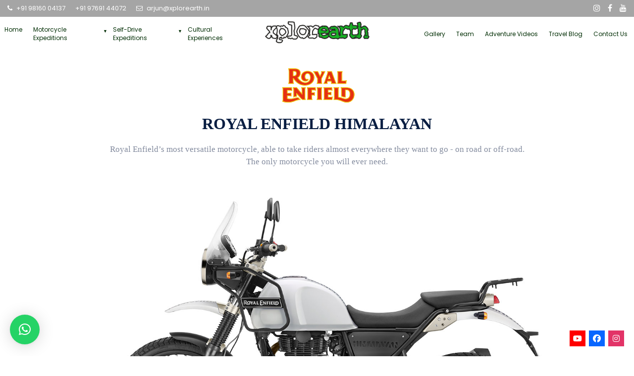

--- FILE ---
content_type: text/html; charset=UTF-8
request_url: https://xplorearth.in/royal-enfield-himalayan/
body_size: 13527
content:
<!DOCTYPE html><html lang="en-US">
			<head>

				<meta charset="UTF-8">
		<meta name="viewport" content="width=device-width, initial-scale=1">
		<link rel="profile" href="https://gmpg.org/xfn/11">
		<link rel="pingback" href="https://xplorearth.in/xmlrpc.php">
		<title>Royal Enfield Himalayan &#8211; xplorearth</title>
<meta name='robots' content='max-image-preview:large' />
	<style>img:is([sizes="auto" i], [sizes^="auto," i]) { contain-intrinsic-size: 3000px 1500px }</style>
	<link rel='dns-prefetch' href='//use.fontawesome.com' />
<link rel='dns-prefetch' href='//fonts.googleapis.com' />
<link rel="alternate" type="application/rss+xml" title="xplorearth &raquo; Feed" href="https://xplorearth.in/feed/" />
<link rel="alternate" type="application/rss+xml" title="xplorearth &raquo; Comments Feed" href="https://xplorearth.in/comments/feed/" />
<script type="text/javascript">
/* <![CDATA[ */
window._wpemojiSettings = {"baseUrl":"https:\/\/s.w.org\/images\/core\/emoji\/15.0.3\/72x72\/","ext":".png","svgUrl":"https:\/\/s.w.org\/images\/core\/emoji\/15.0.3\/svg\/","svgExt":".svg","source":{"concatemoji":"https:\/\/xplorearth.in\/wp-includes\/js\/wp-emoji-release.min.js?ver=6.7.4"}};
/*! This file is auto-generated */
!function(i,n){var o,s,e;function c(e){try{var t={supportTests:e,timestamp:(new Date).valueOf()};sessionStorage.setItem(o,JSON.stringify(t))}catch(e){}}function p(e,t,n){e.clearRect(0,0,e.canvas.width,e.canvas.height),e.fillText(t,0,0);var t=new Uint32Array(e.getImageData(0,0,e.canvas.width,e.canvas.height).data),r=(e.clearRect(0,0,e.canvas.width,e.canvas.height),e.fillText(n,0,0),new Uint32Array(e.getImageData(0,0,e.canvas.width,e.canvas.height).data));return t.every(function(e,t){return e===r[t]})}function u(e,t,n){switch(t){case"flag":return n(e,"\ud83c\udff3\ufe0f\u200d\u26a7\ufe0f","\ud83c\udff3\ufe0f\u200b\u26a7\ufe0f")?!1:!n(e,"\ud83c\uddfa\ud83c\uddf3","\ud83c\uddfa\u200b\ud83c\uddf3")&&!n(e,"\ud83c\udff4\udb40\udc67\udb40\udc62\udb40\udc65\udb40\udc6e\udb40\udc67\udb40\udc7f","\ud83c\udff4\u200b\udb40\udc67\u200b\udb40\udc62\u200b\udb40\udc65\u200b\udb40\udc6e\u200b\udb40\udc67\u200b\udb40\udc7f");case"emoji":return!n(e,"\ud83d\udc26\u200d\u2b1b","\ud83d\udc26\u200b\u2b1b")}return!1}function f(e,t,n){var r="undefined"!=typeof WorkerGlobalScope&&self instanceof WorkerGlobalScope?new OffscreenCanvas(300,150):i.createElement("canvas"),a=r.getContext("2d",{willReadFrequently:!0}),o=(a.textBaseline="top",a.font="600 32px Arial",{});return e.forEach(function(e){o[e]=t(a,e,n)}),o}function t(e){var t=i.createElement("script");t.src=e,t.defer=!0,i.head.appendChild(t)}"undefined"!=typeof Promise&&(o="wpEmojiSettingsSupports",s=["flag","emoji"],n.supports={everything:!0,everythingExceptFlag:!0},e=new Promise(function(e){i.addEventListener("DOMContentLoaded",e,{once:!0})}),new Promise(function(t){var n=function(){try{var e=JSON.parse(sessionStorage.getItem(o));if("object"==typeof e&&"number"==typeof e.timestamp&&(new Date).valueOf()<e.timestamp+604800&&"object"==typeof e.supportTests)return e.supportTests}catch(e){}return null}();if(!n){if("undefined"!=typeof Worker&&"undefined"!=typeof OffscreenCanvas&&"undefined"!=typeof URL&&URL.createObjectURL&&"undefined"!=typeof Blob)try{var e="postMessage("+f.toString()+"("+[JSON.stringify(s),u.toString(),p.toString()].join(",")+"));",r=new Blob([e],{type:"text/javascript"}),a=new Worker(URL.createObjectURL(r),{name:"wpTestEmojiSupports"});return void(a.onmessage=function(e){c(n=e.data),a.terminate(),t(n)})}catch(e){}c(n=f(s,u,p))}t(n)}).then(function(e){for(var t in e)n.supports[t]=e[t],n.supports.everything=n.supports.everything&&n.supports[t],"flag"!==t&&(n.supports.everythingExceptFlag=n.supports.everythingExceptFlag&&n.supports[t]);n.supports.everythingExceptFlag=n.supports.everythingExceptFlag&&!n.supports.flag,n.DOMReady=!1,n.readyCallback=function(){n.DOMReady=!0}}).then(function(){return e}).then(function(){var e;n.supports.everything||(n.readyCallback(),(e=n.source||{}).concatemoji?t(e.concatemoji):e.wpemoji&&e.twemoji&&(t(e.twemoji),t(e.wpemoji)))}))}((window,document),window._wpemojiSettings);
/* ]]> */
</script>
<link rel='stylesheet' id='firebox-blocks-css' href='https://xplorearth.in/wp-content/plugins/firebox/media/public/css/blocks.css?ver=2.1.28' type='text/css' media='all' />
<link rel='stylesheet' id='fb-block-button-css' href='https://xplorearth.in/wp-content/plugins/firebox/media/public/css/blocks/button.css?ver=2.1.28' type='text/css' media='all' />
<link rel='stylesheet' id='fb-block-form-css' href='https://xplorearth.in/wp-content/plugins/firebox/media/public/css/blocks/form.css?ver=2.1.28' type='text/css' media='all' />
<link rel='stylesheet' id='fb-block-heading-css' href='https://xplorearth.in/wp-content/plugins/firebox/media/public/css/blocks/heading.css?ver=2.1.28' type='text/css' media='all' />
<link rel='stylesheet' id='fb-block-paragraph-css' href='https://xplorearth.in/wp-content/plugins/firebox/media/public/css/blocks/paragraph.css?ver=2.1.28' type='text/css' media='all' />
<link rel='stylesheet' id='sbi_styles-css' href='https://xplorearth.in/wp-content/plugins/instagram-feed/css/sbi-styles.min.css?ver=6.10.0' type='text/css' media='all' />
<style id='wp-emoji-styles-inline-css' type='text/css'>

	img.wp-smiley, img.emoji {
		display: inline !important;
		border: none !important;
		box-shadow: none !important;
		height: 1em !important;
		width: 1em !important;
		margin: 0 0.07em !important;
		vertical-align: -0.1em !important;
		background: none !important;
		padding: 0 !important;
	}
</style>
<link rel='stylesheet' id='wp-block-library-css' href='https://xplorearth.in/wp-includes/css/dist/block-library/style.min.css?ver=6.7.4' type='text/css' media='all' />
<style id='wp-block-library-theme-inline-css' type='text/css'>
.wp-block-audio :where(figcaption){color:#555;font-size:13px;text-align:center}.is-dark-theme .wp-block-audio :where(figcaption){color:#ffffffa6}.wp-block-audio{margin:0 0 1em}.wp-block-code{border:1px solid #ccc;border-radius:4px;font-family:Menlo,Consolas,monaco,monospace;padding:.8em 1em}.wp-block-embed :where(figcaption){color:#555;font-size:13px;text-align:center}.is-dark-theme .wp-block-embed :where(figcaption){color:#ffffffa6}.wp-block-embed{margin:0 0 1em}.blocks-gallery-caption{color:#555;font-size:13px;text-align:center}.is-dark-theme .blocks-gallery-caption{color:#ffffffa6}:root :where(.wp-block-image figcaption){color:#555;font-size:13px;text-align:center}.is-dark-theme :root :where(.wp-block-image figcaption){color:#ffffffa6}.wp-block-image{margin:0 0 1em}.wp-block-pullquote{border-bottom:4px solid;border-top:4px solid;color:currentColor;margin-bottom:1.75em}.wp-block-pullquote cite,.wp-block-pullquote footer,.wp-block-pullquote__citation{color:currentColor;font-size:.8125em;font-style:normal;text-transform:uppercase}.wp-block-quote{border-left:.25em solid;margin:0 0 1.75em;padding-left:1em}.wp-block-quote cite,.wp-block-quote footer{color:currentColor;font-size:.8125em;font-style:normal;position:relative}.wp-block-quote:where(.has-text-align-right){border-left:none;border-right:.25em solid;padding-left:0;padding-right:1em}.wp-block-quote:where(.has-text-align-center){border:none;padding-left:0}.wp-block-quote.is-large,.wp-block-quote.is-style-large,.wp-block-quote:where(.is-style-plain){border:none}.wp-block-search .wp-block-search__label{font-weight:700}.wp-block-search__button{border:1px solid #ccc;padding:.375em .625em}:where(.wp-block-group.has-background){padding:1.25em 2.375em}.wp-block-separator.has-css-opacity{opacity:.4}.wp-block-separator{border:none;border-bottom:2px solid;margin-left:auto;margin-right:auto}.wp-block-separator.has-alpha-channel-opacity{opacity:1}.wp-block-separator:not(.is-style-wide):not(.is-style-dots){width:100px}.wp-block-separator.has-background:not(.is-style-dots){border-bottom:none;height:1px}.wp-block-separator.has-background:not(.is-style-wide):not(.is-style-dots){height:2px}.wp-block-table{margin:0 0 1em}.wp-block-table td,.wp-block-table th{word-break:normal}.wp-block-table :where(figcaption){color:#555;font-size:13px;text-align:center}.is-dark-theme .wp-block-table :where(figcaption){color:#ffffffa6}.wp-block-video :where(figcaption){color:#555;font-size:13px;text-align:center}.is-dark-theme .wp-block-video :where(figcaption){color:#ffffffa6}.wp-block-video{margin:0 0 1em}:root :where(.wp-block-template-part.has-background){margin-bottom:0;margin-top:0;padding:1.25em 2.375em}
</style>
<link rel='stylesheet' id='fb-block-buttons-css' href='https://xplorearth.in/wp-content/plugins/firebox/media/public/css/blocks/buttons.css?ver=2.1.28' type='text/css' media='all' />
<link rel='stylesheet' id='magnific-popup-css' href='https://xplorearth.in/wp-content/plugins/gutentor/assets/library/magnific-popup/magnific-popup.min.css?ver=1.8.0' type='text/css' media='all' />
<link rel='stylesheet' id='slick-css' href='https://xplorearth.in/wp-content/plugins/gutentor/assets/library/slick/slick.min.css?ver=1.8.1' type='text/css' media='all' />
<link rel='stylesheet' id='dashicons-css' href='https://xplorearth.in/wp-includes/css/dashicons.min.css?ver=6.7.4' type='text/css' media='all' />
<link rel='stylesheet' id='fontawesome-css' href='https://xplorearth.in/wp-content/plugins/gutentor/assets/library/fontawesome/css/all.min.css?ver=5.12.0' type='text/css' media='all' />
<link rel='stylesheet' id='wpness-grid-css' href='https://xplorearth.in/wp-content/plugins/gutentor/assets/library/wpness-grid/wpness-grid.css?ver=1.0.0' type='text/css' media='all' />
<link rel='stylesheet' id='animate-css' href='https://xplorearth.in/wp-content/plugins/gutentor/assets/library/animatecss/animate.min.css?ver=3.7.2' type='text/css' media='all' />
<link rel='stylesheet' id='wp-components-css' href='https://xplorearth.in/wp-includes/css/dist/components/style.min.css?ver=6.7.4' type='text/css' media='all' />
<link rel='stylesheet' id='wp-preferences-css' href='https://xplorearth.in/wp-includes/css/dist/preferences/style.min.css?ver=6.7.4' type='text/css' media='all' />
<link rel='stylesheet' id='wp-block-editor-css' href='https://xplorearth.in/wp-includes/css/dist/block-editor/style.min.css?ver=6.7.4' type='text/css' media='all' />
<link rel='stylesheet' id='wp-reusable-blocks-css' href='https://xplorearth.in/wp-includes/css/dist/reusable-blocks/style.min.css?ver=6.7.4' type='text/css' media='all' />
<link rel='stylesheet' id='wp-patterns-css' href='https://xplorearth.in/wp-includes/css/dist/patterns/style.min.css?ver=6.7.4' type='text/css' media='all' />
<link rel='stylesheet' id='wp-editor-css' href='https://xplorearth.in/wp-includes/css/dist/editor/style.min.css?ver=6.7.4' type='text/css' media='all' />
<link rel='stylesheet' id='gutentor-css' href='https://xplorearth.in/wp-content/plugins/gutentor/dist/blocks.style.build.css?ver=3.5.3' type='text/css' media='all' />
<style id='classic-theme-styles-inline-css' type='text/css'>
/*! This file is auto-generated */
.wp-block-button__link{color:#fff;background-color:#32373c;border-radius:9999px;box-shadow:none;text-decoration:none;padding:calc(.667em + 2px) calc(1.333em + 2px);font-size:1.125em}.wp-block-file__button{background:#32373c;color:#fff;text-decoration:none}
</style>
<style id='global-styles-inline-css' type='text/css'>
:root{--wp--preset--aspect-ratio--square: 1;--wp--preset--aspect-ratio--4-3: 4/3;--wp--preset--aspect-ratio--3-4: 3/4;--wp--preset--aspect-ratio--3-2: 3/2;--wp--preset--aspect-ratio--2-3: 2/3;--wp--preset--aspect-ratio--16-9: 16/9;--wp--preset--aspect-ratio--9-16: 9/16;--wp--preset--color--black: #000000;--wp--preset--color--cyan-bluish-gray: #abb8c3;--wp--preset--color--white: #ffffff;--wp--preset--color--pale-pink: #f78da7;--wp--preset--color--vivid-red: #cf2e2e;--wp--preset--color--luminous-vivid-orange: #ff6900;--wp--preset--color--luminous-vivid-amber: #fcb900;--wp--preset--color--light-green-cyan: #7bdcb5;--wp--preset--color--vivid-green-cyan: #00d084;--wp--preset--color--pale-cyan-blue: #8ed1fc;--wp--preset--color--vivid-cyan-blue: #0693e3;--wp--preset--color--vivid-purple: #9b51e0;--wp--preset--gradient--vivid-cyan-blue-to-vivid-purple: linear-gradient(135deg,rgba(6,147,227,1) 0%,rgb(155,81,224) 100%);--wp--preset--gradient--light-green-cyan-to-vivid-green-cyan: linear-gradient(135deg,rgb(122,220,180) 0%,rgb(0,208,130) 100%);--wp--preset--gradient--luminous-vivid-amber-to-luminous-vivid-orange: linear-gradient(135deg,rgba(252,185,0,1) 0%,rgba(255,105,0,1) 100%);--wp--preset--gradient--luminous-vivid-orange-to-vivid-red: linear-gradient(135deg,rgba(255,105,0,1) 0%,rgb(207,46,46) 100%);--wp--preset--gradient--very-light-gray-to-cyan-bluish-gray: linear-gradient(135deg,rgb(238,238,238) 0%,rgb(169,184,195) 100%);--wp--preset--gradient--cool-to-warm-spectrum: linear-gradient(135deg,rgb(74,234,220) 0%,rgb(151,120,209) 20%,rgb(207,42,186) 40%,rgb(238,44,130) 60%,rgb(251,105,98) 80%,rgb(254,248,76) 100%);--wp--preset--gradient--blush-light-purple: linear-gradient(135deg,rgb(255,206,236) 0%,rgb(152,150,240) 100%);--wp--preset--gradient--blush-bordeaux: linear-gradient(135deg,rgb(254,205,165) 0%,rgb(254,45,45) 50%,rgb(107,0,62) 100%);--wp--preset--gradient--luminous-dusk: linear-gradient(135deg,rgb(255,203,112) 0%,rgb(199,81,192) 50%,rgb(65,88,208) 100%);--wp--preset--gradient--pale-ocean: linear-gradient(135deg,rgb(255,245,203) 0%,rgb(182,227,212) 50%,rgb(51,167,181) 100%);--wp--preset--gradient--electric-grass: linear-gradient(135deg,rgb(202,248,128) 0%,rgb(113,206,126) 100%);--wp--preset--gradient--midnight: linear-gradient(135deg,rgb(2,3,129) 0%,rgb(40,116,252) 100%);--wp--preset--font-size--small: 13px;--wp--preset--font-size--medium: 20px;--wp--preset--font-size--large: 36px;--wp--preset--font-size--x-large: 42px;--wp--preset--spacing--20: 0.44rem;--wp--preset--spacing--30: 0.67rem;--wp--preset--spacing--40: 1rem;--wp--preset--spacing--50: 1.5rem;--wp--preset--spacing--60: 2.25rem;--wp--preset--spacing--70: 3.38rem;--wp--preset--spacing--80: 5.06rem;--wp--preset--shadow--natural: 6px 6px 9px rgba(0, 0, 0, 0.2);--wp--preset--shadow--deep: 12px 12px 50px rgba(0, 0, 0, 0.4);--wp--preset--shadow--sharp: 6px 6px 0px rgba(0, 0, 0, 0.2);--wp--preset--shadow--outlined: 6px 6px 0px -3px rgba(255, 255, 255, 1), 6px 6px rgba(0, 0, 0, 1);--wp--preset--shadow--crisp: 6px 6px 0px rgba(0, 0, 0, 1);}:where(.is-layout-flex){gap: 0.5em;}:where(.is-layout-grid){gap: 0.5em;}body .is-layout-flex{display: flex;}.is-layout-flex{flex-wrap: wrap;align-items: center;}.is-layout-flex > :is(*, div){margin: 0;}body .is-layout-grid{display: grid;}.is-layout-grid > :is(*, div){margin: 0;}:where(.wp-block-columns.is-layout-flex){gap: 2em;}:where(.wp-block-columns.is-layout-grid){gap: 2em;}:where(.wp-block-post-template.is-layout-flex){gap: 1.25em;}:where(.wp-block-post-template.is-layout-grid){gap: 1.25em;}.has-black-color{color: var(--wp--preset--color--black) !important;}.has-cyan-bluish-gray-color{color: var(--wp--preset--color--cyan-bluish-gray) !important;}.has-white-color{color: var(--wp--preset--color--white) !important;}.has-pale-pink-color{color: var(--wp--preset--color--pale-pink) !important;}.has-vivid-red-color{color: var(--wp--preset--color--vivid-red) !important;}.has-luminous-vivid-orange-color{color: var(--wp--preset--color--luminous-vivid-orange) !important;}.has-luminous-vivid-amber-color{color: var(--wp--preset--color--luminous-vivid-amber) !important;}.has-light-green-cyan-color{color: var(--wp--preset--color--light-green-cyan) !important;}.has-vivid-green-cyan-color{color: var(--wp--preset--color--vivid-green-cyan) !important;}.has-pale-cyan-blue-color{color: var(--wp--preset--color--pale-cyan-blue) !important;}.has-vivid-cyan-blue-color{color: var(--wp--preset--color--vivid-cyan-blue) !important;}.has-vivid-purple-color{color: var(--wp--preset--color--vivid-purple) !important;}.has-black-background-color{background-color: var(--wp--preset--color--black) !important;}.has-cyan-bluish-gray-background-color{background-color: var(--wp--preset--color--cyan-bluish-gray) !important;}.has-white-background-color{background-color: var(--wp--preset--color--white) !important;}.has-pale-pink-background-color{background-color: var(--wp--preset--color--pale-pink) !important;}.has-vivid-red-background-color{background-color: var(--wp--preset--color--vivid-red) !important;}.has-luminous-vivid-orange-background-color{background-color: var(--wp--preset--color--luminous-vivid-orange) !important;}.has-luminous-vivid-amber-background-color{background-color: var(--wp--preset--color--luminous-vivid-amber) !important;}.has-light-green-cyan-background-color{background-color: var(--wp--preset--color--light-green-cyan) !important;}.has-vivid-green-cyan-background-color{background-color: var(--wp--preset--color--vivid-green-cyan) !important;}.has-pale-cyan-blue-background-color{background-color: var(--wp--preset--color--pale-cyan-blue) !important;}.has-vivid-cyan-blue-background-color{background-color: var(--wp--preset--color--vivid-cyan-blue) !important;}.has-vivid-purple-background-color{background-color: var(--wp--preset--color--vivid-purple) !important;}.has-black-border-color{border-color: var(--wp--preset--color--black) !important;}.has-cyan-bluish-gray-border-color{border-color: var(--wp--preset--color--cyan-bluish-gray) !important;}.has-white-border-color{border-color: var(--wp--preset--color--white) !important;}.has-pale-pink-border-color{border-color: var(--wp--preset--color--pale-pink) !important;}.has-vivid-red-border-color{border-color: var(--wp--preset--color--vivid-red) !important;}.has-luminous-vivid-orange-border-color{border-color: var(--wp--preset--color--luminous-vivid-orange) !important;}.has-luminous-vivid-amber-border-color{border-color: var(--wp--preset--color--luminous-vivid-amber) !important;}.has-light-green-cyan-border-color{border-color: var(--wp--preset--color--light-green-cyan) !important;}.has-vivid-green-cyan-border-color{border-color: var(--wp--preset--color--vivid-green-cyan) !important;}.has-pale-cyan-blue-border-color{border-color: var(--wp--preset--color--pale-cyan-blue) !important;}.has-vivid-cyan-blue-border-color{border-color: var(--wp--preset--color--vivid-cyan-blue) !important;}.has-vivid-purple-border-color{border-color: var(--wp--preset--color--vivid-purple) !important;}.has-vivid-cyan-blue-to-vivid-purple-gradient-background{background: var(--wp--preset--gradient--vivid-cyan-blue-to-vivid-purple) !important;}.has-light-green-cyan-to-vivid-green-cyan-gradient-background{background: var(--wp--preset--gradient--light-green-cyan-to-vivid-green-cyan) !important;}.has-luminous-vivid-amber-to-luminous-vivid-orange-gradient-background{background: var(--wp--preset--gradient--luminous-vivid-amber-to-luminous-vivid-orange) !important;}.has-luminous-vivid-orange-to-vivid-red-gradient-background{background: var(--wp--preset--gradient--luminous-vivid-orange-to-vivid-red) !important;}.has-very-light-gray-to-cyan-bluish-gray-gradient-background{background: var(--wp--preset--gradient--very-light-gray-to-cyan-bluish-gray) !important;}.has-cool-to-warm-spectrum-gradient-background{background: var(--wp--preset--gradient--cool-to-warm-spectrum) !important;}.has-blush-light-purple-gradient-background{background: var(--wp--preset--gradient--blush-light-purple) !important;}.has-blush-bordeaux-gradient-background{background: var(--wp--preset--gradient--blush-bordeaux) !important;}.has-luminous-dusk-gradient-background{background: var(--wp--preset--gradient--luminous-dusk) !important;}.has-pale-ocean-gradient-background{background: var(--wp--preset--gradient--pale-ocean) !important;}.has-electric-grass-gradient-background{background: var(--wp--preset--gradient--electric-grass) !important;}.has-midnight-gradient-background{background: var(--wp--preset--gradient--midnight) !important;}.has-small-font-size{font-size: var(--wp--preset--font-size--small) !important;}.has-medium-font-size{font-size: var(--wp--preset--font-size--medium) !important;}.has-large-font-size{font-size: var(--wp--preset--font-size--large) !important;}.has-x-large-font-size{font-size: var(--wp--preset--font-size--x-large) !important;}
:where(.wp-block-post-template.is-layout-flex){gap: 1.25em;}:where(.wp-block-post-template.is-layout-grid){gap: 1.25em;}
:where(.wp-block-columns.is-layout-flex){gap: 2em;}:where(.wp-block-columns.is-layout-grid){gap: 2em;}
:root :where(.wp-block-pullquote){font-size: 1.5em;line-height: 1.6;}
</style>
<link rel='stylesheet' id='contact-form-7-css' href='https://xplorearth.in/wp-content/plugins/contact-form-7/includes/css/styles.css?ver=6.1.3' type='text/css' media='all' />
<link rel='stylesheet' id='wpsr_main_css-css' href='https://xplorearth.in/wp-content/plugins/wp-socializer/public/css/wpsr.min.css?ver=7.9' type='text/css' media='all' />
<link rel='stylesheet' id='wpsr_fa_icons-css' href='https://use.fontawesome.com/releases/v6.7.2/css/all.css?ver=7.9' type='text/css' media='all' />
<link rel='stylesheet' id='parent-style-css' href='https://xplorearth.in/wp-content/themes/mercantile/style.css?ver=6.7.4' type='text/css' media='all' />
<link rel='stylesheet' id='child-style-css' href='https://xplorearth.in/wp-content/themes/mercantile-child/style.css?ver=1741779946' type='text/css' media='all' />
<link rel='stylesheet' id='mercantile-googleapis-css' href='//fonts.googleapis.com/css?family=Montserrat:400,700|Poppins:300,400' type='text/css' media='all' />
<link rel='stylesheet' id='bootstrap-css' href='https://xplorearth.in/wp-content/themes/mercantile/assets/library/bootstrap/css/bootstrap.min.css?ver=3.3.6' type='text/css' media='all' />
<link rel='stylesheet' id='font-awesome-css' href='https://xplorearth.in/wp-content/themes/mercantile/assets/library/Font-Awesome/css/font-awesome.min.css?ver=4.7.0' type='text/css' media='all' />
<link rel='stylesheet' id='jquery-owl-css' href='https://xplorearth.in/wp-content/themes/mercantile/assets/library/owl-carousel/owl.carousel.css?ver=1.3.3' type='text/css' media='all' />
<link rel='stylesheet' id='mercantile-block-front-styles-css' href='https://xplorearth.in/wp-content/themes/mercantile/acmethemes/gutenberg/gutenberg-front.css?ver=1.0' type='text/css' media='all' />
<link rel='stylesheet' id='firebox-css' href='https://xplorearth.in/wp-content/plugins/firebox/media/public/css/firebox.css?ver=2.1.28' type='text/css' media='all' />
<style id='firebox-inline-css' type='text/css'>
.fb-2754.fb-inst { animation-duration:0.3s; padding:24px; }.fb-2754 .fb-dialog { color:#444444;background:#ffffff; font-size:16px; width:350px; height:auto; padding:32px; border-radius:0; }.fb-2754 .fb-close { color:#383838; }.fb-2754 .fb-close:hover { color:#0a0a0a !important; }@media only screen and (max-width: 991px) { .fb-2754 .fb-dialog { height:auto; padding:24px; } }@media only screen and (max-width: 575px) { .fb-2754 .fb-dialog { height:auto; } }
.fb-2410.fb-inst { animation-duration:0.3s; padding:24px; }.fb-2410 .fb-dialog { color:#444444;background:#ffffff; font-size:16px; width:350px; height:auto; padding:32px; border-radius:0; }.fb-2410 .fb-close { color:#383838; }.fb-2410 .fb-close:hover { color:#0a0a0a !important; }@media only screen and (max-width: 991px) { .fb-2410 .fb-dialog { height:auto; padding:24px; } }@media only screen and (max-width: 575px) { .fb-2410 .fb-dialog { height:auto; } }
.fb-2353.fb-inst { animation-duration:0.3s; padding:24px; }.fb-2353 .fb-dialog { color:#444444;background:#ffffff; font-size:16px; width:350px; height:auto; padding:32px; border-radius:0; }.fb-2353 .fb-close { color:#383838; }.fb-2353 .fb-close:hover { color:#0a0a0a !important; }@media only screen and (max-width: 991px) { .fb-2353 .fb-dialog { height:auto; padding:24px; } }@media only screen and (max-width: 575px) { .fb-2353 .fb-dialog { height:auto; } }
.fb-2184.fb-inst { animation-duration:0.3s; padding:24px; }.fb-2184 .fb-dialog { color:#444444;background:#ffffff; font-size:16px; width:350px; height:auto; padding:32px; border-radius:0; }.fb-2184 .fb-close { color:#383838; }.fb-2184 .fb-close:hover { color:#0a0a0a !important; }@media only screen and (max-width: 991px) { .fb-2184 .fb-dialog { height:auto; padding:24px; } }@media only screen and (max-width: 575px) { .fb-2184 .fb-dialog { height:auto; } }
</style>
<!--n2css--><!--n2js--><script type="text/javascript" id="jquery-core-js-extra">
/* <![CDATA[ */
var aagb_local_object = {"ajax_url":"https:\/\/xplorearth.in\/wp-admin\/admin-ajax.php","nonce":"c131dee6f0","licensing":""};
/* ]]> */
</script>
<script type="text/javascript" src="https://xplorearth.in/wp-includes/js/jquery/jquery.min.js?ver=3.7.1" id="jquery-core-js"></script>
<script type="text/javascript" src="https://xplorearth.in/wp-includes/js/jquery/jquery-migrate.min.js?ver=3.4.1" id="jquery-migrate-js"></script>
<!--[if lt IE 9]>
<script type="text/javascript" src="https://xplorearth.in/wp-content/themes/mercantile/assets/library/html5shiv/html5shiv.min.js?ver=3.7.3" id="html5-js"></script>
<![endif]-->
<!--[if lt IE 9]>
<script type="text/javascript" src="https://xplorearth.in/wp-content/themes/mercantile/assets/library/respond/respond.min.js?ver=1.1.2" id="respond-js"></script>
<![endif]-->
<link rel="https://api.w.org/" href="https://xplorearth.in/wp-json/" /><link rel="alternate" title="JSON" type="application/json" href="https://xplorearth.in/wp-json/wp/v2/pages/610" /><meta name="generator" content="WordPress 6.7.4" />
<link rel="canonical" href="https://xplorearth.in/royal-enfield-himalayan/" />
<link rel='shortlink' href='https://xplorearth.in/?p=610' />
<link rel="alternate" title="oEmbed (JSON)" type="application/json+oembed" href="https://xplorearth.in/wp-json/oembed/1.0/embed?url=https%3A%2F%2Fxplorearth.in%2Froyal-enfield-himalayan%2F" />
<link rel="alternate" title="oEmbed (XML)" type="text/xml+oembed" href="https://xplorearth.in/wp-json/oembed/1.0/embed?url=https%3A%2F%2Fxplorearth.in%2Froyal-enfield-himalayan%2F&#038;format=xml" />
<style type="text/css">.recentcomments a{display:inline !important;padding:0 !important;margin:0 !important;}</style><link rel="icon" href="https://xplorearth.in/wp-content/uploads/2019/11/cropped-xplr-si-32x32.png" sizes="32x32" />
<link rel="icon" href="https://xplorearth.in/wp-content/uploads/2019/11/cropped-xplr-si-192x192.png" sizes="192x192" />
<link rel="apple-touch-icon" href="https://xplorearth.in/wp-content/uploads/2019/11/cropped-xplr-si-180x180.png" />
<meta name="msapplication-TileImage" content="https://xplorearth.in/wp-content/uploads/2019/11/cropped-xplr-si-270x270.png" />
<!-- Gutentor Dynamic CSS -->
<style type="text/css" id='gutentor-dynamic-css'>
#section-2a7a7639-71f2-4276-a956-94a9cd4275f8 .gutentor-single-item .gutentor-single-item-title{color:#091e42;font-family:Open Sans;font-size:24px;font-weight:800}@media only screen and (min-width:768px){#section-2a7a7639-71f2-4276-a956-94a9cd4275f8 .gutentor-single-item .gutentor-single-item-title{font-size:32px}}@media only screen and (min-width:992px){#section-2a7a7639-71f2-4276-a956-94a9cd4275f8 .gutentor-single-item .gutentor-single-item-title{font-size:32px;margin:0 0 20px 0}}#section-2a7a7639-71f2-4276-a956-94a9cd4275f8{background-color:rgba(255,255,255,1);padding:40px 0 40px 0}@media only screen and (min-width:768px){#section-2a7a7639-71f2-4276-a956-94a9cd4275f8{padding:80px 0 80px 0}}@media only screen and (min-width:992px){#section-2a7a7639-71f2-4276-a956-94a9cd4275f8{padding:0 0 20px 0}}#section-2a7a7639-71f2-4276-a956-94a9cd4275f8 .gutentor-single-item .gutentor-single-item-desc{color:#838b9e;font-family:Lato;font-size:16px;font-weight:400;line-height:1.5}@media only screen and (min-width:768px){#section-2a7a7639-71f2-4276-a956-94a9cd4275f8 .gutentor-single-item .gutentor-single-item-desc{font-size:17px}}#section-64053714-752c-45a7-b1d0-968febad642c .gutentor-single-item .gutentor-bg-image,.imageSlider-repeater .gutentor-single-item .gutentor-bg-image{height:400px;background-size:contain;background-position:center;background-repeat:no-repeat;background-attachment:scroll}#section-64053714-752c-45a7-b1d0-968febad642c .gutentor-single-item-0 .gutentor-bg-image,.imageSlider-repeater .gutentor-single-item-0 .gutentor-bg-image{background-image:url(https://xplorearth.in/wp-content/uploads/2019/12/him1.jpg)}#section-64053714-752c-45a7-b1d0-968febad642c .gutentor-single-item-1 .gutentor-bg-image,.imageSlider-repeater .gutentor-single-item-1 .gutentor-bg-image{background-image:url(https://xplorearth.in/wp-content/uploads/2019/12/him2.jpg)}#section-64053714-752c-45a7-b1d0-968febad642c .gutentor-single-item-2 .gutentor-bg-image,.imageSlider-repeater .gutentor-single-item-2 .gutentor-bg-image{background-image:url(https://xplorearth.in/wp-content/uploads/2019/12/him3.jpg)}#section-64053714-752c-45a7-b1d0-968febad642c .gutentor-single-item-3 .gutentor-bg-image,.imageSlider-repeater .gutentor-single-item-3 .gutentor-bg-image{background-image:url(https://xplorearth.in/wp-content/uploads/2019/12/him4.jpg)}#section-64053714-752c-45a7-b1d0-968febad642c .gutentor-single-item-4 .gutentor-bg-image,.imageSlider-repeater .gutentor-single-item-4 .gutentor-bg-image{background-image:url(https://xplorearth.in/wp-content/uploads/2019/12/him5.jpg)}#section-64053714-752c-45a7-b1d0-968febad642c .gutentor-single-item .bg-color-box{height:300px}@media (min-width:768px){#section-64053714-752c-45a7-b1d0-968febad642c .gutentor-single-item .gutentor-bg-image{height:450px}#section-64053714-752c-45a7-b1d0-968febad642c .gutentor-single-item .bg-color-box{height:450px}}@media (min-width:992px){#section-64053714-752c-45a7-b1d0-968febad642c .gutentor-single-item .gutentor-bg-image{height:650px}#section-64053714-752c-45a7-b1d0-968febad642c .gutentor-single-item .bg-color-box{height:550px}}#section-243c1002-a719-4ea6-a650-163e8f2012a3{background-color:rgba(255,255,255,1);padding:40px 0 40px 0}@media only screen and (min-width:768px){#section-243c1002-a719-4ea6-a650-163e8f2012a3{padding:80px 0 80px 0}}@media only screen and (min-width:992px){#section-243c1002-a719-4ea6-a650-163e8f2012a3{padding:50px 0 50px 0}}#section-243c1002-a719-4ea6-a650-163e8f2012a3 .gutentor-single-item-button{color:#fff;background-color:rgba(0,0,0,1);padding:15px 30px 15px 30px;border-width:0 0 0 0;border-top-left-radius:50px;border-top-right-radius:50px;border-bottom-right-radius:50px;border-bottom-left-radius:50px;font-family:Work Sans;font-size:16px;font-weight:500;text-transform:normal}#section-243c1002-a719-4ea6-a650-163e8f2012a3 .gutentor-single-item-button:hover{background-color:rgba(25,73,212,1)}@media only screen and (min-width:768px){#section-243c1002-a719-4ea6-a650-163e8f2012a3 .gutentor-single-item-button{padding:15px 30px 15px 30px;font-size:14px}}@media only screen and (min-width:992px){#section-243c1002-a719-4ea6-a650-163e8f2012a3 .gutentor-single-item-button{padding:15px 30px 15px 30px;font-size:19px}}
</style>
	</head>
<body data-rsssl=1 class="page-template page-template-template-gutentor-full-width page-template-template-gutentor-full-width-php page page-id-610 wp-custom-logo sp-easy-accordion-enabled gutentor-active no-sidebar">

		<div class="site" id="page">
				<a class="skip-link screen-reader-text" href="#content">Skip to content</a>
		    <header class="custom-header">
        <!-- Top Bar with Socials, Phone, and Email -->
        <div class="top-bar">
            <div class="top-bar-left">
                <a href="tel:+91 98160 04137" class="top-phone"><i class="fa fa-phone"></i> +91 98160 04137</a><a href="tel:+91 97691 44072" class="top-phone">+91 97691 44072</a><a href="/cdn-cgi/l/email-protection#bbdac9d1ced5fbc3cbd7d4c9dedac9cfd395d2d5" class="top-email"><i class="fa fa-envelope-o"></i> <span class="__cf_email__" data-cfemail="c7a6b5adb2a987bfb7aba8b5a2a6b5b3afe9aea9">[email&#160;protected]</span></a>            </div>
            <div class="top-bar-right">
                <a href="https://instagram.com/xplorearth.shimla/" class="social-link" target="_blank"><i class="fa fa-instagram"></i></a><a href="https://www.facebook.com/xplorearth.simla" class="social-link" target="_blank"><i class="fa fa-facebook"></i></a><a href="https://www.youtube.com/@xplorearth.shimla" class="social-link" target="_blank"><i class="fa fa-youtube"></i></a>            </div>
        </div>

        <!-- Custom Main Menu -->
        <div class="main-menu">
            <div class="menu-wrapper">
                <!-- Mobile Toggle and Logo -->
                <div class="mobile-menu-header">
                    <a class="mobile-logo" href="https://xplorearth.in/">
                        <img src="https://xplorearth.in/wp-content/themes/mercantile-child/images/logo.png" alt="xplorearth" style="max-height: 50px;">
                    </a>
                    <button class="menu-toggle-btn">
                        <span class="icon-bar"></span>
                        <span class="icon-bar"></span>
                        <span class="icon-bar"></span>
                    </button>
                </div>
                <!-- Desktop Logo -->
                <a class="desktop-logo" href="https://xplorearth.in/">
                    <img src="https://xplorearth.in/wp-content/themes/mercantile-child/images/logo.png" alt="xplorearth" />
                </a>
                <!-- Menu Content -->
                <div class="menu-content">
                    <nav class="left-menu">
                        <ul class="menu-list"><li id="menu-item-2598" class="menu-item menu-item-type-post_type menu-item-object-page menu-item-home menu-item-2598"><a href="https://xplorearth.in/">Home</a></li>
<li id="menu-item-2590" class="menu-item menu-item-type-post_type menu-item-object-page menu-item-has-children menu-item-2590"><a href="https://xplorearth.in/motorcycle-expeditions/">Motorcycle Expeditions</a>
<ul class="sub-menu">
	<li id="menu-item-2591" class="menu-item menu-item-type-post_type menu-item-object-page menu-item-2591"><a href="https://xplorearth.in/trotw-moto-25/">The Roof of the World Expedition</a></li>
	<li id="menu-item-2594" class="menu-item menu-item-type-post_type menu-item-object-page menu-item-2594"><a href="https://xplorearth.in/spiti-the-middle-land-2025-moto/">Spiti – The Middle Land</a></li>
	<li id="menu-item-2640" class="menu-item menu-item-type-post_type menu-item-object-page menu-item-2640"><a href="https://xplorearth.in/xat-portugal/">XAT-Portugal</a></li>
</ul>
</li>
<li id="menu-item-2589" class="menu-item menu-item-type-post_type menu-item-object-page menu-item-has-children menu-item-2589"><a href="https://xplorearth.in/self-drive-expeditions/">Self-Drive Expeditions</a>
<ul class="sub-menu">
	<li id="menu-item-2592" class="menu-item menu-item-type-post_type menu-item-object-page menu-item-2592"><a href="https://xplorearth.in/trotw-25-4x4/">The Roof of the World Expedition</a></li>
	<li id="menu-item-2595" class="menu-item menu-item-type-post_type menu-item-object-page menu-item-2595"><a href="https://xplorearth.in/spiti-the-middle-land-2/">Spiti – The Middle Land</a></li>
	<li id="menu-item-2747" class="menu-item menu-item-type-post_type menu-item-object-page menu-item-2747"><a href="https://xplorearth.in/ice-kross-2026/">Ice Kross &#8211; 2026</a></li>
</ul>
</li>
<li id="menu-item-2588" class="menu-item menu-item-type-post_type menu-item-object-page menu-item-2588"><a href="https://xplorearth.in/cultural-experiences/">Cultural Experiences</a></li>
</ul>                    </nav>
                    <nav class="right-menu">
                        <ul class="menu-list"><li id="menu-item-2669" class="menu-item menu-item-type-post_type menu-item-object-page menu-item-2669"><a href="https://xplorearth.in/gallery/">Gallery</a></li>
<li id="menu-item-2636" class="menu-item menu-item-type-post_type menu-item-object-page menu-item-2636"><a href="https://xplorearth.in/team/">Team</a></li>
<li id="menu-item-2662" class="menu-item menu-item-type-post_type menu-item-object-page menu-item-2662"><a href="https://xplorearth.in/adventure-videos/">Adventure Videos</a></li>
<li id="menu-item-2619" class="menu-item menu-item-type-post_type menu-item-object-page menu-item-2619"><a href="https://xplorearth.in/travel-blog/">Travel Blog</a></li>
<li id="menu-item-2599" class="menu-item menu-item-type-post_type menu-item-object-page menu-item-2599"><a href="https://xplorearth.in/contact/">Contact Us</a></li>
</ul>                    </nav>
                </div>
            </div>
        </div>
    </header>
    
<div class="wp-block-image"><figure class="aligncenter is-resized"><img decoding="async" src="https://xplorearth.in/wp-content/uploads/2019/12/enfield-1.png" alt="" class="wp-image-628" style="padding-top:30px" width="164" height="85"></figure></div>



<section id="section-2a7a7639-71f2-4276-a956-94a9cd4275f8" class="wp-block-gutentor-call-to-action gutentor-section  gutentor-calltoaction call-to-action-template3 has-color-bg has-custom-bg bp-section bp-calltoaction"><div class="grid-container"><div class="gutentor-grid-item-wrap"><div class="gutentor-single-item"><div class="gutentor-single-item-content"><h3 class="gutentor-single-item-title">ROYAL ENFIELD HIMALAYAN</h3><div class="gutentor-single-item-desc"><p class="gutentor-single-item-desc">Royal Enfield’s most versatile motorcycle, able to take riders almost everywhere they want to go - on road or off-road. <br>The only motorcycle you will ever need. </p></div><div class="gutentor-button-group"></div></div></div></div></div></section>



<section id="section-64053714-752c-45a7-b1d0-968febad642c" class="wp-block-gutentor-image-slider gutentor-section gutentor-image-slider imageSlider-template1 bp-section bp-image-slider"><div class="gutentor-grid-item-wrap"><div class="slider-wrapper" data-dots="true" data-dots-tablet="false" data-dots-mobile="false" data-arrows="true" data-arrows-tablet="false" data-arrows-mobile="false" data-infinite="false" data-nextarrow="fas fa-angle-right" data-prevarrow="fas fa-angle-left" data-autoplay="true" data-autoplayspeed="7000" data-blockimagesliderfade="false" data-speed="900"><div class="gutentor-slider-item"><div class="gutentor-single-item gutentor-single-item-0"><div class="gutentor-single-item-wrap"><div class="gutentor-single-item-image-box"><div class="gutentor-bg-image"></div></div></div></div></div><div class="gutentor-slider-item"><div class="gutentor-single-item gutentor-single-item-1"><div class="gutentor-single-item-wrap"><div class="gutentor-single-item-image-box"><div class="gutentor-bg-image"></div></div></div></div></div><div class="gutentor-slider-item"><div class="gutentor-single-item gutentor-single-item-2"><div class="gutentor-single-item-wrap"><div class="gutentor-single-item-image-box"><div class="gutentor-bg-image"></div></div></div></div></div><div class="gutentor-slider-item"><div class="gutentor-single-item gutentor-single-item-3"><div class="gutentor-single-item-wrap"><div class="gutentor-single-item-image-box"><div class="gutentor-bg-image"></div></div></div></div></div><div class="gutentor-slider-item"><div class="gutentor-single-item gutentor-single-item-4"><div class="gutentor-single-item-wrap"><div class="gutentor-single-item-image-box"><div class="gutentor-bg-image"></div></div></div></div></div></div></div></section>



<section id="section-243c1002-a719-4ea6-a650-163e8f2012a3" class="wp-block-gutentor-call-to-action gutentor-section  gutentor-calltoaction call-to-action-template3 has-color-bg has-custom-bg bp-section bp-calltoaction"><div class="grid-container"><div class="gutentor-grid-item-wrap"><div class="gutentor-single-item"><div class="gutentor-single-item-content"><div class="gutentor-single-item-desc"></div><div class="gutentor-button-group"><a class="gutentor-button gutentor-single-item-button gutentor-icon-after" href="https://xplorearth.in/contact/"><i class="gutentor-button-icon fas fa-motorcycle"></i><span>Book Now</span></a></div></div></div></div></div></section>
<footer class="custom-footer">
    <div class="footer-wrapper">
        <!-- Categories Column -->
        <div class="footer-column footer-categories">
            <h3>Explore</h3>
            <ul class="category-list">
                                            <li><a href="https://xplorearth.in/cultural-experiences/">Cultural Experiences</a></li>
                                                        <li><a href="https://xplorearth.in/motorcycle-expeditions/">Motorcycle Expeditions</a></li>
                                                        <li><a href="https://xplorearth.in/self-drive-expeditions/">Self-Drive Expeditions</a></li>
                                        </ul>
        </div>

        <!-- Social Column -->
        <div class="footer-column footer-social">
            <h3>Follow Us</h3>
            <div class="social-links">
                                    <a href="https://instagram.com/xplorearth.shimla/" class="social-link" target="_blank"><i class="fa fa-instagram"></i></a>
                                        <a href="https://www.facebook.com/xplorearth.simla" class="social-link" target="_blank"><i class="fa fa-facebook"></i></a>
                                        <a href="https://www.youtube.com/@xplorearth.shimla" class="social-link" target="_blank"><i class="fa fa-youtube"></i></a>
                                </div>
        </div>

        <!-- Company Details Column -->
        <div class="footer-column footer-company">
            <h3>Company Details</h3>
            <ul class="company-details">
                <li><strong>Phone:</strong> +91 98160 04137 | +91 97691 44072</li>
                <li><strong>Email:</strong> <a href="/cdn-cgi/l/email-protection#96f7e4fce3f8d6eee6faf9e4f3f7e4e2feb8fff8"><span class="__cf_email__" data-cfemail="aecfdcc4dbc0eed6dec2c1dccbcfdcdac680c7c0">[email&#160;protected]</span></a></li>
                <li><strong>Address:</strong> Xplorearth, Shimla, India</li>
            </ul>
        </div>
    </div>
    <div class="footer-bottom">
        <p>&copy; 2025 Xplorearth. All rights reserved.</p>
    </div>
</footer>
<!-- WP Socializer 7.9 - JS - Start -->

<!-- WP Socializer - JS - End -->
<div class="wp-socializer wpsr-follow-icons sr-fb-br sr-fb-hl" data-lg-action="show" data-sm-action="show" data-sm-width="768"><div class="socializer sr-followbar sr-32px sr-zoom sr-pad"><span class="sr-youtube"><a data-id="youtube" style="color:#ffffff;" rel="nofollow me" href="https://www.youtube.com/@xplorearth.shimla" target="_blank" title="Youtube"><i class="fab fa-youtube"></i></a></span><span class="sr-facebook"><a data-id="facebook" style="color:#ffffff;" rel="nofollow me" href="https://www.facebook.com/xplorearth.simla" target="_blank" title="Facebook"><i class="fab fa-facebook-f"></i></a></span><span class="sr-instagram"><a data-id="instagram" style="color:#ffffff;" rel="nofollow me" href="https://instagram.com/xplorearth.shimla/" target="_blank" title="Instagram"><i class="fab fa-instagram"></i></a></span></div><div class="wpsr-fb-close wpsr-close-btn" title="Open or close follow icons"><span class="wpsr-bar-icon"><svg xmlns="http://www.w3.org/2000/svg" width="12" height="12" viewBox="0 0 16 16" class="i-open"><path d="M15,6h-5V1c0-0.55-0.45-1-1-1H7C6.45,0,6,0.45,6,1v5H1C0.45,6,0,6.45,0,7v2c0,0.55,0.45,1,1,1h5v5c0,0.55,0.45,1,1,1h2 c0.55,0,1-0.45,1-1v-5h5c0.55,0,1-0.45,1-1V7C16,6.45,15.55,6,15,6z"/></svg><svg class="i-close" xmlns="http://www.w3.org/2000/svg" width="10" height="10" viewBox="0 0 512 512"><path d="M417.4,224H94.6C77.7,224,64,238.3,64,256c0,17.7,13.7,32,30.6,32h322.8c16.9,0,30.6-14.3,30.6-32 C448,238.3,434.3,224,417.4,224z"/></svg></span></div></div><!-- Instagram Feed JS -->
<script data-cfasync="false" src="/cdn-cgi/scripts/5c5dd728/cloudflare-static/email-decode.min.js"></script><script type="text/javascript">
var sbiajaxurl = "https://xplorearth.in/wp-admin/admin-ajax.php";
</script>
		<div 
			class="qlwapp"
			style="--qlwapp-scheme-font-family:inherit;--qlwapp-scheme-font-size:18px;--qlwapp-scheme-icon-size:60px;--qlwapp-scheme-icon-font-size:24px;--qlwapp-scheme-box-max-height:400px;--qlwapp-scheme-box-message-word-break:break-all;--qlwapp-button-notification-bubble-animation:none;"
			data-contacts="[{&quot;id&quot;:0,&quot;bot_id&quot;:&quot;&quot;,&quot;order&quot;:1,&quot;active&quot;:1,&quot;chat&quot;:1,&quot;avatar&quot;:&quot;https:\/\/www.gravatar.com\/avatar\/00000000000000000000000000000000&quot;,&quot;type&quot;:&quot;phone&quot;,&quot;phone&quot;:&quot;919769144072&quot;,&quot;group&quot;:&quot;https:\/\/chat.whatsapp.com\/EQuPUtcPzEdIZVlT8JyyNw&quot;,&quot;firstname&quot;:&quot;John&quot;,&quot;lastname&quot;:&quot;Doe&quot;,&quot;label&quot;:&quot;Support&quot;,&quot;message&quot;:&quot;&quot;,&quot;timefrom&quot;:&quot;00:00&quot;,&quot;timeto&quot;:&quot;00:00&quot;,&quot;timezone&quot;:&quot;UTC+0&quot;,&quot;visibility&quot;:&quot;readonly&quot;,&quot;timedays&quot;:[],&quot;display&quot;:{&quot;entries&quot;:{&quot;post&quot;:{&quot;include&quot;:1,&quot;ids&quot;:[]},&quot;page&quot;:{&quot;include&quot;:1,&quot;ids&quot;:[]},&quot;sp_accordion_faqs&quot;:{&quot;include&quot;:1,&quot;ids&quot;:[]},&quot;firebox&quot;:{&quot;include&quot;:1,&quot;ids&quot;:[]}},&quot;taxonomies&quot;:{&quot;category&quot;:{&quot;include&quot;:1,&quot;ids&quot;:[]},&quot;expedition_category&quot;:{&quot;include&quot;:1,&quot;ids&quot;:[]}},&quot;target&quot;:{&quot;include&quot;:1,&quot;ids&quot;:[]},&quot;devices&quot;:&quot;all&quot;}}]"
			data-display="{&quot;devices&quot;:&quot;all&quot;,&quot;entries&quot;:{&quot;post&quot;:{&quot;include&quot;:1,&quot;ids&quot;:[]},&quot;page&quot;:{&quot;include&quot;:1,&quot;ids&quot;:[]},&quot;sp_accordion_faqs&quot;:{&quot;include&quot;:1,&quot;ids&quot;:[]},&quot;firebox&quot;:{&quot;include&quot;:1,&quot;ids&quot;:[]}},&quot;taxonomies&quot;:{&quot;category&quot;:{&quot;include&quot;:1,&quot;ids&quot;:[]},&quot;expedition_category&quot;:{&quot;include&quot;:1,&quot;ids&quot;:[]}},&quot;target&quot;:{&quot;include&quot;:1,&quot;ids&quot;:[]}}"
			data-button="{&quot;layout&quot;:&quot;bubble&quot;,&quot;box&quot;:&quot;no&quot;,&quot;position&quot;:&quot;bottom-left&quot;,&quot;text&quot;:&quot;&quot;,&quot;message&quot;:&quot;&quot;,&quot;icon&quot;:&quot;qlwapp-whatsapp-icon&quot;,&quot;type&quot;:&quot;phone&quot;,&quot;phone&quot;:&quot;919769144072&quot;,&quot;group&quot;:&quot;https:\/\/chat.whatsapp.com\/EQuPUtcPzEdIZVlT8JyyNw&quot;,&quot;developer&quot;:&quot;no&quot;,&quot;rounded&quot;:&quot;yes&quot;,&quot;timefrom&quot;:&quot;00:00&quot;,&quot;timeto&quot;:&quot;00:00&quot;,&quot;timedays&quot;:[],&quot;timezone&quot;:&quot;UTC+0&quot;,&quot;visibility&quot;:&quot;readonly&quot;,&quot;animation_name&quot;:&quot;&quot;,&quot;animation_delay&quot;:&quot;&quot;,&quot;whatsapp_link_type&quot;:&quot;web&quot;,&quot;notification_bubble&quot;:&quot;none&quot;,&quot;notification_bubble_animation&quot;:&quot;none&quot;}"
			data-box="{&quot;enable&quot;:&quot;yes&quot;,&quot;auto_open&quot;:&quot;no&quot;,&quot;auto_delay_open&quot;:1000,&quot;lazy_load&quot;:&quot;no&quot;,&quot;allow_outside_close&quot;:&quot;no&quot;,&quot;header&quot;:&quot;&lt;h3 style=\&quot;\n\t\t\t\t\t\t\t\t\tfont-size: 26px;\n\t\t\t\t\t\t\t\t\tfont-weight: bold;\n\t\t\t\t\t\t\t\t\tmargin: 0 0 0.25em 0;\n\t\t\t\t\t\t\t\t\&quot;&gt;Hello!&lt;\/h3&gt;\n\t\t\t\t\t\t\t\t&lt;p style=\&quot;\n\t\t\t\t\t\t\t\t\tfont-size: 14px;\n\t\t\t\t\t\t\t\t\&quot;&gt;Click one of our contacts below to chat on WhatsApp&lt;\/p&gt;&quot;,&quot;footer&quot;:&quot;&lt;p style=\&quot;text-align: start;\&quot;&gt;Need help? Our team is just a message away&lt;\/p&gt;&quot;,&quot;response&quot;:&quot;Write a response&quot;,&quot;consent_message&quot;:&quot;I accept cookies and privacy policy.&quot;,&quot;consent_enabled&quot;:&quot;no&quot;}"
			data-scheme="{&quot;font_family&quot;:&quot;inherit&quot;,&quot;font_size&quot;:&quot;18&quot;,&quot;icon_size&quot;:&quot;60&quot;,&quot;icon_font_size&quot;:&quot;24&quot;,&quot;box_max_height&quot;:&quot;400&quot;,&quot;brand&quot;:&quot;&quot;,&quot;text&quot;:&quot;&quot;,&quot;link&quot;:&quot;&quot;,&quot;message&quot;:&quot;&quot;,&quot;label&quot;:&quot;&quot;,&quot;name&quot;:&quot;&quot;,&quot;contact_role_color&quot;:&quot;&quot;,&quot;contact_name_color&quot;:&quot;&quot;,&quot;contact_availability_color&quot;:&quot;&quot;,&quot;box_message_word_break&quot;:&quot;break-all&quot;}"
		>
					</div>
		<div data-id="2754" 
	class="fb-inst fb-hide fb-2754 fb-center "
	data-options='{"name":"Ice Kross - 2026","trigger":"onClick","trigger_selector":"","delay":0,"animation_open":"transition.slideUpIn","animation_close":"transition.fadeOut","animation_duration":300,"prevent_default":true,"backdrop":true,"backdrop_color":"rgba(0,0,0,0.4)","backdrop_click":false,"disable_page_scroll":false,"test_mode":false,"debug":false,"auto_focus":false,"mode":"popup"}'
	data-type='popup'
	>

	
	<div class="fb-dialog fb-shdelevation fb-acl" style="" role="dialog" aria-modal="true" id="dialog2754" aria-label="dialog2754">
		
		<button type="button" data-fbox-cmd="close" class="fb-close" aria-label="Close">
			<svg width="30" height="30" viewBox="0 0 32 32" fill="none" xmlns="http://www.w3.org/2000/svg"><mask id="mask0_2255_1643" style="mask-type:alpha" maskUnits="userSpaceOnUse" x="0" y="0" width="32" height="32"><rect width="32" height="32" fill="#D9D9D9"/></mask><g mask="url(#mask0_2255_1643)"><path d="M9.6 24L8 22.4L14.4 16L8 9.6L9.6 8L16 14.4L22.4 8L24 9.6L17.6 16L24 22.4L22.4 24L16 17.6L9.6 24Z" fill="currentColor"/></g></svg>
	</button>
		<div class="fb-container">
			<div class="fb-content">
				
<style>.wp-block-firebox-heading.block-529bb8-cef3-47 > * { font-weight: 700; font-style: normal; margin: 0px; font-size: 24px; }</style><div id="block-529bb8-cef3-47" class="wp-block-firebox-heading block-529bb8-cef3-47 wp-block-firebox"><h1>Sign Up</h1></div>



<style>.wp-block-firebox-paragraph.block-861047-046d-46 > p { font-weight: 400; font-style: normal; margin-top:0px;margin-right:0px;margin-bottom:24px;margin-left:0px; }


			@media (max-width: 991px) {
				.wp-block-firebox-paragraph.block-861047-046d-46 > p { margin-top:8px;margin-bottom:16px; }
			}</style><div id="block-861047-046d-46" class="wp-block-firebox-paragraph block-861047-046d-46 wp-block-firebox"><p class="">Our team will get in touch with you</p></div>



<form name="form-321ac2-6006-fb" method="post" action="" id="form-321ac2-6006-fb" class="wp-block-firebox-form form-321ac2-6006-fb label-position-top wp-block-firebox form-6044e5-66c1-4d"><style>.wp-block-firebox-form.form-321ac2-6006-fb { --gap: 8px; --error-text-color: #ff0000; --label-text-color: #888; --label-font-size: 16px; --error-font-size: 14px; --input-font-size: 16px; --input-padding: 10px 10px; --input-border: 1px solid #ccc; --input-border-radius: 4px 4px; --input-text-color: #888; --input-placeholder-text-color: #999; --input-background-color: #fff; --input-border-hover-color: #999; --response-font-size: 16px; --response-font-weight: 400; --response-font-style: normal; --response-text-color: #5b4dff; --response-text-align: center; }</style><div class="fb-fields">
<style>.fb-form-control-group.field-2754_fff4b7-6d { --field-width: 100%; }</style><div id="field-2754_fff4b7-6d" class="wp-block-firebox-text field-2754_fff4b7-6d fb-form-control-group" data-field-id="2754_fff4b7-6d"><label class="fb-form-control-label" for="fb-form-input-2754_fff4b7-6d">Your Name<span class="fb-form-control-required">*</span></label><div class="fb-form-control-input"><input type="text" name="fb_form[text]" value="" placeholder="" required id="fb-form-input-2754_fff4b7-6d" class="fb-form-input"/></div></div>



<style>.fb-form-control-group.field-2754_c3b76b-f6 { --field-width: 100%; }</style><div id="field-2754_c3b76b-f6" class="wp-block-firebox-text field-2754_c3b76b-f6 fb-form-control-group" data-field-id="2754_c3b76b-f6"><label class="fb-form-control-label" for="fb-form-input-2754_c3b76b-f6">Your Phone Number<span class="fb-form-control-required">*</span></label><div class="fb-form-control-input"><input type="text" name="fb_form[phone]" value="" placeholder="" required id="fb-form-input-2754_c3b76b-f6" class="fb-form-input"/></div></div>



<style>.fb-form-control-group.field-2754_74b2c2-bf { --field-width: 100%; }</style><div id="field-2754_74b2c2-bf" class="wp-block-firebox-text field-2754_74b2c2-bf fb-form-control-group" data-field-id="2754_74b2c2-bf"><label class="fb-form-control-label" for="fb-form-input-2754_74b2c2-bf">Email-Address<span class="fb-form-control-required">*</span></label><div class="fb-form-control-input"><input type="text" name="fb_form[email]" value="" placeholder="" required id="fb-form-input-2754_74b2c2-bf" class="fb-form-input"/></div></div>



<style>.fb-form-control-group.field-2754_baf13b-cc { --field-width: 100%; }</style><div id="field-2754_baf13b-cc" class="wp-block-firebox-text field-2754_baf13b-cc fb-form-control-group" data-field-id="2754_baf13b-cc"><label class="fb-form-control-label" for="fb-form-input-2754_baf13b-cc">The city you live in<span class="fb-form-control-required">*</span></label><div class="fb-form-control-input"><input type="text" name="fb_form[city]" value="" placeholder="" required id="fb-form-input-2754_baf13b-cc" class="fb-form-input"/></div></div>



<div id="block-e9b88d-da01-41" class="wp-block-firebox-buttons block-e9b88d-da01-41 wp-block-firebox is-fullwidth buttons-direction-row"><style>.wp-block-firebox-buttons.block-e9b88d-da01-41 { gap: 8px; justify-content: flex-start; flex-direction: row; }


			@media (max-width: 991px) {
				.wp-block-firebox-buttons.block-e9b88d-da01-41 { gap: 8px; }
			}
			

			@media (max-width: 575px) {
				.wp-block-firebox-buttons.block-e9b88d-da01-41 { gap: 8px; }
			}</style>
<div id="block-b96cf3-975e-4b" class="wp-block-firebox-button block-b96cf3-975e-4b"><style>.wp-block-firebox-button.block-b96cf3-975e-4b { font-weight: 400; font-style: normal; }
.wp-block-firebox-button.block-b96cf3-975e-4b .firebox-block-button-element { border-radius: 4px; color: #fff; background-color: #000000; }
.wp-block-firebox-button.block-b96cf3-975e-4b .firebox-block-button-element:hover { background-color: #4c4f51; }</style><a class="firebox-block-button-element">Get Itinerary</a></div>
</div>
</div><input type="hidden" name="fb_form[form_id]" value="form-321ac2-6006-fb"/><input type="hidden" class="fb_form_required_field_message" value="This is a required field."/><input type="hidden" class="fb_form_invalid_email_message" value="Please enter a valid email address!"/><input type="hidden" class="fb_form_honeypot_field_triggered" value="Honeypot field triggered."/><div class="fb-field-hp"><input type="text" name="fb_form[hnpt]" autocomplete="off" class="fb-form-input"/></div></form>
			</div>
		</div>
			</div>
</div>
<div data-id="2410" 
	class="fb-inst fb-hide fb-2410 fb-center "
	data-options='{"name":"Spiti The Middle Land Moto","trigger":"onClick","trigger_selector":"","delay":0,"animation_open":"transition.slideUpIn","animation_close":"transition.fadeOut","animation_duration":300,"prevent_default":true,"backdrop":true,"backdrop_color":"rgba(0,0,0,0.4)","backdrop_click":false,"disable_page_scroll":false,"test_mode":false,"debug":false,"auto_focus":false,"mode":"popup"}'
	data-type='popup'
	>

	
	<div class="fb-dialog fb-shdelevation fb-acl" style="" role="dialog" aria-modal="true" id="dialog2410" aria-label="dialog2410">
		
		<button type="button" data-fbox-cmd="close" class="fb-close" aria-label="Close">
			<svg width="30" height="30" viewBox="0 0 32 32" fill="none" xmlns="http://www.w3.org/2000/svg"><mask id="mask0_2255_1643" style="mask-type:alpha" maskUnits="userSpaceOnUse" x="0" y="0" width="32" height="32"><rect width="32" height="32" fill="#D9D9D9"/></mask><g mask="url(#mask0_2255_1643)"><path d="M9.6 24L8 22.4L14.4 16L8 9.6L9.6 8L16 14.4L22.4 8L24 9.6L17.6 16L24 22.4L22.4 24L16 17.6L9.6 24Z" fill="currentColor"/></g></svg>
	</button>
		<div class="fb-container">
			<div class="fb-content">
				
<style>.wp-block-firebox-heading.block-529bb8-cef3-47 > * { font-weight: 700; font-style: normal; margin: 0px; font-size: 24px; }</style><div id="block-529bb8-cef3-47" class="wp-block-firebox-heading block-529bb8-cef3-47 wp-block-firebox"><h1>Sign Up</h1></div>



<style>.wp-block-firebox-paragraph.block-861047-046d-46 > p { font-weight: 400; font-style: normal; margin-top:0px;margin-right:0px;margin-bottom:24px;margin-left:0px; }


			@media (max-width: 991px) {
				.wp-block-firebox-paragraph.block-861047-046d-46 > p { margin-top:8px;margin-bottom:16px; }
			}</style><div id="block-861047-046d-46" class="wp-block-firebox-paragraph block-861047-046d-46 wp-block-firebox"><p class="">Our team will get in touch with you</p></div>



<form name="form-ed8f69-7f51-5e" method="post" action="" id="form-ed8f69-7f51-5e" class="wp-block-firebox-form form-ed8f69-7f51-5e label-position-top wp-block-firebox form-6044e5-66c1-4d"><style>.wp-block-firebox-form.form-ed8f69-7f51-5e { --gap: 8px; --error-text-color: #ff0000; --label-text-color: #888; --label-font-size: 16px; --error-font-size: 14px; --input-font-size: 16px; --input-padding: 10px 10px; --input-border: 1px solid #ccc; --input-border-radius: 4px 4px; --input-text-color: #888; --input-placeholder-text-color: #999; --input-background-color: #fff; --input-border-hover-color: #999; --response-font-size: 16px; --response-font-weight: 400; --response-font-style: normal; --response-text-color: #5b4dff; --response-text-align: center; }</style><div class="fb-fields">
<style>.fb-form-control-group.field-2410_8bf4e8-a8 { --field-width: 100%; }</style><div id="field-2410_8bf4e8-a8" class="wp-block-firebox-text field-2410_8bf4e8-a8 fb-form-control-group" data-field-id="2410_8bf4e8-a8"><label class="fb-form-control-label" for="fb-form-input-2410_8bf4e8-a8">Your Name<span class="fb-form-control-required">*</span></label><div class="fb-form-control-input"><input type="text" name="fb_form[text]" value="" placeholder="" required id="fb-form-input-2410_8bf4e8-a8" class="fb-form-input"/></div></div>



<style>.fb-form-control-group.field-2410_b6c0c0-ee { --field-width: 100%; }</style><div id="field-2410_b6c0c0-ee" class="wp-block-firebox-text field-2410_b6c0c0-ee fb-form-control-group" data-field-id="2410_b6c0c0-ee"><label class="fb-form-control-label" for="fb-form-input-2410_b6c0c0-ee">Country Code (For Phone)<span class="fb-form-control-required">*</span></label><div class="fb-form-control-input"><input type="text" name="fb_form[country-code]" value="" placeholder="" required id="fb-form-input-2410_b6c0c0-ee" class="fb-form-input"/></div></div>



<style>.fb-form-control-group.field-2410_8a1b3b-9a { --field-width: 100%; }</style><div id="field-2410_8a1b3b-9a" class="wp-block-firebox-text field-2410_8a1b3b-9a fb-form-control-group" data-field-id="2410_8a1b3b-9a"><label class="fb-form-control-label" for="fb-form-input-2410_8a1b3b-9a">Your Phone Number<span class="fb-form-control-required">*</span></label><div class="fb-form-control-input"><input type="text" name="fb_form[phone]" value="" placeholder="" required id="fb-form-input-2410_8a1b3b-9a" class="fb-form-input"/></div></div>



<style>.fb-form-control-group.field-2410_302e6c-7f { --field-width: 100%; }</style><div id="field-2410_302e6c-7f" class="wp-block-firebox-text field-2410_302e6c-7f fb-form-control-group" data-field-id="2410_302e6c-7f"><label class="fb-form-control-label" for="fb-form-input-2410_302e6c-7f">Email-Address<span class="fb-form-control-required">*</span></label><div class="fb-form-control-input"><input type="text" name="fb_form[email]" value="" placeholder="" required id="fb-form-input-2410_302e6c-7f" class="fb-form-input"/></div></div>



<style>.fb-form-control-group.field-2410_96cfc7-e8 { --field-width: 100%; }</style><div id="field-2410_96cfc7-e8" class="wp-block-firebox-text field-2410_96cfc7-e8 fb-form-control-group" data-field-id="2410_96cfc7-e8"><label class="fb-form-control-label" for="fb-form-input-2410_96cfc7-e8">The city you live in<span class="fb-form-control-required">*</span></label><div class="fb-form-control-input"><input type="text" name="fb_form[city]" value="" placeholder="" required id="fb-form-input-2410_96cfc7-e8" class="fb-form-input"/></div></div>



<div id="block-e9b88d-da01-41" class="wp-block-firebox-buttons block-e9b88d-da01-41 wp-block-firebox is-fullwidth buttons-direction-row"><style>.wp-block-firebox-buttons.block-e9b88d-da01-41 { gap: 8px; justify-content: flex-start; flex-direction: row; }


			@media (max-width: 991px) {
				.wp-block-firebox-buttons.block-e9b88d-da01-41 { gap: 8px; }
			}
			

			@media (max-width: 575px) {
				.wp-block-firebox-buttons.block-e9b88d-da01-41 { gap: 8px; }
			}</style>
<div id="block-b96cf3-975e-4b" class="wp-block-firebox-button block-b96cf3-975e-4b"><style>.wp-block-firebox-button.block-b96cf3-975e-4b { font-weight: 400; font-style: normal; }
.wp-block-firebox-button.block-b96cf3-975e-4b .firebox-block-button-element { border-radius: 4px; color: #fff; background-color: #000000; }
.wp-block-firebox-button.block-b96cf3-975e-4b .firebox-block-button-element:hover { background-color: #4c4f51; }</style><a class="firebox-block-button-element">Get Itinerary</a></div>
</div>
</div><input type="hidden" name="fb_form[form_id]" value="form-ed8f69-7f51-5e"/><input type="hidden" class="fb_form_required_field_message" value="This is a required field."/><input type="hidden" class="fb_form_invalid_email_message" value="Please enter a valid email address!"/><input type="hidden" class="fb_form_honeypot_field_triggered" value="Honeypot field triggered."/><div class="fb-field-hp"><input type="text" name="fb_form[hnpt]" autocomplete="off" class="fb-form-input"/></div></form>
			</div>
		</div>
			</div>
</div>
<div data-id="2353" 
	class="fb-inst fb-hide fb-2353 fb-center "
	data-options='{"name":"Spiti The Middle Land Submission Form","trigger":"onClick","trigger_selector":"","delay":0,"animation_open":"transition.slideUpIn","animation_close":"transition.fadeOut","animation_duration":300,"prevent_default":true,"backdrop":true,"backdrop_color":"rgba(0,0,0,0.4)","backdrop_click":false,"disable_page_scroll":false,"test_mode":false,"debug":false,"auto_focus":false,"mode":"popup"}'
	data-type='popup'
	>

	
	<div class="fb-dialog fb-shdelevation fb-acl" style="" role="dialog" aria-modal="true" id="dialog2353" aria-label="dialog2353">
		
		<button type="button" data-fbox-cmd="close" class="fb-close" aria-label="Close">
			<svg width="30" height="30" viewBox="0 0 32 32" fill="none" xmlns="http://www.w3.org/2000/svg"><mask id="mask0_2255_1643" style="mask-type:alpha" maskUnits="userSpaceOnUse" x="0" y="0" width="32" height="32"><rect width="32" height="32" fill="#D9D9D9"/></mask><g mask="url(#mask0_2255_1643)"><path d="M9.6 24L8 22.4L14.4 16L8 9.6L9.6 8L16 14.4L22.4 8L24 9.6L17.6 16L24 22.4L22.4 24L16 17.6L9.6 24Z" fill="currentColor"/></g></svg>
	</button>
		<div class="fb-container">
			<div class="fb-content">
				
<style>.wp-block-firebox-heading.block-529bb8-cef3-47 > * { font-weight: 700; font-style: normal; margin: 0px; font-size: 24px; }</style><div id="block-529bb8-cef3-47" class="wp-block-firebox-heading block-529bb8-cef3-47 wp-block-firebox"><h1>Sign Up</h1></div>



<style>.wp-block-firebox-paragraph.block-861047-046d-46 > p { font-weight: 400; font-style: normal; margin-top:0px;margin-right:0px;margin-bottom:24px;margin-left:0px; }


			@media (max-width: 991px) {
				.wp-block-firebox-paragraph.block-861047-046d-46 > p { margin-top:8px;margin-bottom:16px; }
			}</style><div id="block-861047-046d-46" class="wp-block-firebox-paragraph block-861047-046d-46 wp-block-firebox"><p class="">Our team will get in touch with you</p></div>



<form name="form-4f22cb-96f6-a2" method="post" action="" id="form-4f22cb-96f6-a2" class="wp-block-firebox-form form-4f22cb-96f6-a2 label-position-top wp-block-firebox form-6044e5-66c1-4d"><style>.wp-block-firebox-form.form-4f22cb-96f6-a2 { --gap: 8px; --error-text-color: #ff0000; --label-text-color: #888; --label-font-size: 16px; --error-font-size: 14px; --input-font-size: 16px; --input-padding: 10px 10px; --input-border: 1px solid #ccc; --input-border-radius: 4px 4px; --input-text-color: #888; --input-placeholder-text-color: #999; --input-background-color: #fff; --input-border-hover-color: #999; --response-font-size: 16px; --response-font-weight: 400; --response-font-style: normal; --response-text-color: #5b4dff; --response-text-align: center; }</style><div class="fb-fields">
<style>.fb-form-control-group.field-2353_474fd1-e8 { --field-width: 100%; }</style><div id="field-2353_474fd1-e8" class="wp-block-firebox-text field-2353_474fd1-e8 fb-form-control-group" data-field-id="2353_474fd1-e8"><label class="fb-form-control-label" for="fb-form-input-2353_474fd1-e8">Your Name<span class="fb-form-control-required">*</span></label><div class="fb-form-control-input"><input type="text" name="fb_form[text]" value="" placeholder="" required id="fb-form-input-2353_474fd1-e8" class="fb-form-input"/></div></div>



<style>.fb-form-control-group.field-2353_68f69f-1e { --field-width: 100%; }</style><div id="field-2353_68f69f-1e" class="wp-block-firebox-text field-2353_68f69f-1e fb-form-control-group" data-field-id="2353_68f69f-1e"><label class="fb-form-control-label" for="fb-form-input-2353_68f69f-1e">Your Phone Number<span class="fb-form-control-required">*</span></label><div class="fb-form-control-input"><input type="text" name="fb_form[phone]" value="" placeholder="" required id="fb-form-input-2353_68f69f-1e" class="fb-form-input"/></div></div>



<style>.fb-form-control-group.field-2353_b26b43-0a { --field-width: 100%; }</style><div id="field-2353_b26b43-0a" class="wp-block-firebox-text field-2353_b26b43-0a fb-form-control-group" data-field-id="2353_b26b43-0a"><label class="fb-form-control-label" for="fb-form-input-2353_b26b43-0a">Email-Address<span class="fb-form-control-required">*</span></label><div class="fb-form-control-input"><input type="text" name="fb_form[email]" value="" placeholder="" required id="fb-form-input-2353_b26b43-0a" class="fb-form-input"/></div></div>



<style>.fb-form-control-group.field-2353_bfe222-05 { --field-width: 100%; }</style><div id="field-2353_bfe222-05" class="wp-block-firebox-text field-2353_bfe222-05 fb-form-control-group" data-field-id="2353_bfe222-05"><label class="fb-form-control-label" for="fb-form-input-2353_bfe222-05">The city you live in<span class="fb-form-control-required">*</span></label><div class="fb-form-control-input"><input type="text" name="fb_form[city]" value="" placeholder="" required id="fb-form-input-2353_bfe222-05" class="fb-form-input"/></div></div>



<div id="block-e9b88d-da01-41" class="wp-block-firebox-buttons block-e9b88d-da01-41 wp-block-firebox is-fullwidth buttons-direction-row"><style>.wp-block-firebox-buttons.block-e9b88d-da01-41 { gap: 8px; justify-content: flex-start; flex-direction: row; }


			@media (max-width: 991px) {
				.wp-block-firebox-buttons.block-e9b88d-da01-41 { gap: 8px; }
			}
			

			@media (max-width: 575px) {
				.wp-block-firebox-buttons.block-e9b88d-da01-41 { gap: 8px; }
			}</style>
<div id="block-b96cf3-975e-4b" class="wp-block-firebox-button block-b96cf3-975e-4b"><style>.wp-block-firebox-button.block-b96cf3-975e-4b { font-weight: 400; font-style: normal; }
.wp-block-firebox-button.block-b96cf3-975e-4b .firebox-block-button-element { border-radius: 4px; color: #fff; background-color: #000000; }
.wp-block-firebox-button.block-b96cf3-975e-4b .firebox-block-button-element:hover { background-color: #4c4f51; }</style><a class="firebox-block-button-element">Get Itinerary</a></div>
</div>
</div><input type="hidden" name="fb_form[form_id]" value="form-4f22cb-96f6-a2"/><input type="hidden" class="fb_form_required_field_message" value="This is a required field."/><input type="hidden" class="fb_form_invalid_email_message" value="Please enter a valid email address!"/><input type="hidden" class="fb_form_honeypot_field_triggered" value="Honeypot field triggered."/><div class="fb-field-hp"><input type="text" name="fb_form[hnpt]" autocomplete="off" class="fb-form-input"/></div></form>
			</div>
		</div>
			</div>
</div>
<div data-id="2184" 
	class="fb-inst fb-hide fb-2184 fb-center "
	data-options='{"name":"Xat Portugal Submission Form","trigger":"onClick","trigger_selector":"","delay":0,"animation_open":"transition.slideUpIn","animation_close":"transition.fadeOut","animation_duration":300,"prevent_default":true,"backdrop":true,"backdrop_color":"rgba(0,0,0,0.4)","backdrop_click":false,"disable_page_scroll":false,"test_mode":false,"debug":false,"auto_focus":false,"mode":"popup"}'
	data-type='popup'
	>

	
	<div class="fb-dialog fb-shdelevation fb-acl" style="" role="dialog" aria-modal="true" id="dialog2184" aria-label="dialog2184">
		
		<button type="button" data-fbox-cmd="close" class="fb-close" aria-label="Close">
			<svg width="30" height="30" viewBox="0 0 32 32" fill="none" xmlns="http://www.w3.org/2000/svg"><mask id="mask0_2255_1643" style="mask-type:alpha" maskUnits="userSpaceOnUse" x="0" y="0" width="32" height="32"><rect width="32" height="32" fill="#D9D9D9"/></mask><g mask="url(#mask0_2255_1643)"><path d="M9.6 24L8 22.4L14.4 16L8 9.6L9.6 8L16 14.4L22.4 8L24 9.6L17.6 16L24 22.4L22.4 24L16 17.6L9.6 24Z" fill="currentColor"/></g></svg>
	</button>
		<div class="fb-container">
			<div class="fb-content">
				
<style>.wp-block-firebox-heading.block-529bb8-cef3-47 > * { font-weight: 700; font-style: normal; margin: 0px; font-size: 24px; }</style><div id="block-529bb8-cef3-47" class="wp-block-firebox-heading block-529bb8-cef3-47 wp-block-firebox"><h1>Sign Up</h1></div>



<style>.wp-block-firebox-paragraph.block-861047-046d-46 > p { font-weight: 400; font-style: normal; margin-top:0px;margin-right:0px;margin-bottom:24px;margin-left:0px; }


			@media (max-width: 991px) {
				.wp-block-firebox-paragraph.block-861047-046d-46 > p { margin-top:8px;margin-bottom:16px; }
			}</style><div id="block-861047-046d-46" class="wp-block-firebox-paragraph block-861047-046d-46 wp-block-firebox"><p class="">Our team will get in touch with you</p></div>



<form name="form-6401c5-ad20-fa" method="post" action="" id="form-6401c5-ad20-fa" class="wp-block-firebox-form form-6401c5-ad20-fa label-position-top wp-block-firebox form-6044e5-66c1-4d"><style>.wp-block-firebox-form.form-6401c5-ad20-fa { --gap: 8px; --error-text-color: #ff0000; --label-text-color: #888; --label-font-size: 16px; --error-font-size: 14px; --input-font-size: 16px; --input-padding: 10px 10px; --input-border: 1px solid #ccc; --input-border-radius: 4px 4px; --input-text-color: #888; --input-placeholder-text-color: #999; --input-background-color: #fff; --input-border-hover-color: #999; --response-font-size: 16px; --response-font-weight: 400; --response-font-style: normal; --response-text-color: #5b4dff; --response-text-align: center; }</style><div class="fb-fields">
<style>.fb-form-control-group.field-2184_8b4022-ac { --field-width: 100%; }</style><div id="field-2184_8b4022-ac" class="wp-block-firebox-text field-2184_8b4022-ac fb-form-control-group" data-field-id="2184_8b4022-ac"><label class="fb-form-control-label" for="fb-form-input-2184_8b4022-ac">Your Name<span class="fb-form-control-required">*</span></label><div class="fb-form-control-input"><input type="text" name="fb_form[text]" value="" placeholder="" required id="fb-form-input-2184_8b4022-ac" class="fb-form-input"/></div></div>



<style>.fb-form-control-group.field-2184_a137a3-b3 { --field-width: 100%; }</style><div id="field-2184_a137a3-b3" class="wp-block-firebox-text field-2184_a137a3-b3 fb-form-control-group" data-field-id="2184_a137a3-b3"><label class="fb-form-control-label" for="fb-form-input-2184_a137a3-b3">Your Phone Number<span class="fb-form-control-required">*</span></label><div class="fb-form-control-input"><input type="text" name="fb_form[phone]" value="" placeholder="" required id="fb-form-input-2184_a137a3-b3" class="fb-form-input"/></div></div>



<style>.fb-form-control-group.field-2184_0cb451-fd { --field-width: 100%; }</style><div id="field-2184_0cb451-fd" class="wp-block-firebox-text field-2184_0cb451-fd fb-form-control-group" data-field-id="2184_0cb451-fd"><label class="fb-form-control-label" for="fb-form-input-2184_0cb451-fd">Email-Address<span class="fb-form-control-required">*</span></label><div class="fb-form-control-input"><input type="text" name="fb_form[email]" value="" placeholder="" required id="fb-form-input-2184_0cb451-fd" class="fb-form-input"/></div></div>



<style>.fb-form-control-group.field-2184_b43b41-d6 { --field-width: 100%; }</style><div id="field-2184_b43b41-d6" class="wp-block-firebox-text field-2184_b43b41-d6 fb-form-control-group" data-field-id="2184_b43b41-d6"><label class="fb-form-control-label" for="fb-form-input-2184_b43b41-d6">The city you live in<span class="fb-form-control-required">*</span></label><div class="fb-form-control-input"><input type="text" name="fb_form[city]" value="" placeholder="" required id="fb-form-input-2184_b43b41-d6" class="fb-form-input"/></div></div>



<div id="block-e9b88d-da01-41" class="wp-block-firebox-buttons block-e9b88d-da01-41 wp-block-firebox is-fullwidth buttons-direction-row"><style>.wp-block-firebox-buttons.block-e9b88d-da01-41 { gap: 8px; justify-content: flex-start; flex-direction: row; }


			@media (max-width: 991px) {
				.wp-block-firebox-buttons.block-e9b88d-da01-41 { gap: 8px; }
			}
			

			@media (max-width: 575px) {
				.wp-block-firebox-buttons.block-e9b88d-da01-41 { gap: 8px; }
			}</style>
<div id="block-b96cf3-975e-4b" class="wp-block-firebox-button block-b96cf3-975e-4b"><style>.wp-block-firebox-button.block-b96cf3-975e-4b { font-weight: 400; font-style: normal; }
.wp-block-firebox-button.block-b96cf3-975e-4b .firebox-block-button-element { border-radius: 4px; color: #fff; background-color: #000000; }
.wp-block-firebox-button.block-b96cf3-975e-4b .firebox-block-button-element:hover { background-color: #4c4f51; }</style><a class="firebox-block-button-element">Get Itinerary</a></div>
</div>
</div><input type="hidden" name="fb_form[form_id]" value="form-6401c5-ad20-fa"/><input type="hidden" class="fb_form_required_field_message" value="This is a required field."/><input type="hidden" class="fb_form_invalid_email_message" value="Please enter a valid email address!"/><input type="hidden" class="fb_form_honeypot_field_triggered" value="Honeypot field triggered."/><div class="fb-field-hp"><input type="text" name="fb_form[hnpt]" autocomplete="off" class="fb-form-input"/></div></form>
			</div>
		</div>
			</div>
</div>
<link rel='stylesheet' id='qlwapp-frontend-css' href='https://xplorearth.in/wp-content/plugins/wp-whatsapp-chat/build/frontend/css/style.css?ver=8.0.1' type='text/css' media='all' />
<script type="text/javascript" src="https://xplorearth.in/wp-content/plugins/firebox/media/public/js/blocks/form.js?ver=2.1.28" id="fb-block-form-js"></script>
<script type="text/javascript" src="https://xplorearth.in/wp-content/plugins/gutentor/assets/library/wow/wow.min.js?ver=1.2.1" id="wow-js"></script>
<script type="text/javascript" src="https://xplorearth.in/wp-includes/js/dist/hooks.min.js?ver=4d63a3d491d11ffd8ac6" id="wp-hooks-js"></script>
<script type="text/javascript" src="https://xplorearth.in/wp-includes/js/dist/i18n.min.js?ver=5e580eb46a90c2b997e6" id="wp-i18n-js"></script>
<script type="text/javascript" id="wp-i18n-js-after">
/* <![CDATA[ */
wp.i18n.setLocaleData( { 'text direction\u0004ltr': [ 'ltr' ] } );
/* ]]> */
</script>
<script type="text/javascript" src="https://xplorearth.in/wp-content/plugins/contact-form-7/includes/swv/js/index.js?ver=6.1.3" id="swv-js"></script>
<script type="text/javascript" id="contact-form-7-js-before">
/* <![CDATA[ */
var wpcf7 = {
    "api": {
        "root": "https:\/\/xplorearth.in\/wp-json\/",
        "namespace": "contact-form-7\/v1"
    },
    "cached": 1
};
/* ]]> */
</script>
<script type="text/javascript" src="https://xplorearth.in/wp-content/plugins/contact-form-7/includes/js/index.js?ver=6.1.3" id="contact-form-7-js"></script>
<script type="text/javascript" src="https://xplorearth.in/wp-content/themes/mercantile-child/custom.js?ver=1.4" id="custom-script-js"></script>
<script type="text/javascript" src="https://xplorearth.in/wp-content/themes/mercantile/acmethemes/core/js/skip-link-focus-fix.js?ver=20130115" id="mercantile-skip-link-focus-fix-js"></script>
<script type="text/javascript" src="https://xplorearth.in/wp-content/themes/mercantile/assets/library/bootstrap/js/bootstrap.min.js?ver=3.3.6" id="bootstrap-js"></script>
<script type="text/javascript" src="https://xplorearth.in/wp-content/themes/mercantile/assets/library/owl-carousel/owl.carousel.js?ver=1.3.3" id="jquery-owl-js"></script>
<script type="text/javascript" src="https://xplorearth.in/wp-content/themes/mercantile/assets/library/jquery-parallax/jquery.parallax.js?ver=1.1.3" id="parallax-js"></script>
<script type="text/javascript" src="https://xplorearth.in/wp-content/themes/mercantile/assets/js/mercantile-custom.js?ver=2.0.18" id="mercantile-custom-js"></script>
<script type="text/javascript" src="https://xplorearth.in/wp-content/plugins/firebox/media/public/js/vendor/velocity.js?ver=2.1.28" id="firebox-velocity-js"></script>
<script type="text/javascript" src="https://xplorearth.in/wp-content/plugins/firebox/media/public/js/vendor/velocity.ui.js?ver=2.1.28" id="firebox-velocity-ui-js"></script>
<script type="text/javascript" id="firebox-main-js-before">
/* <![CDATA[ */
const fbox_js_object = {"ajax_url":"https:\/\/xplorearth.in\/wp-admin\/admin-ajax.php","nonce":"cdac66fe0e","site_url":"https:\/\/xplorearth.in\/","referrer":""}
/* ]]> */
</script>
<script type="text/javascript" src="https://xplorearth.in/wp-content/plugins/firebox/media/public/js/firebox.js?ver=2.1.28" id="firebox-main-js"></script>
<script type="text/javascript" src="https://xplorearth.in/wp-content/plugins/gutentor/assets/library/slick/slick.min.js?ver=1.8.1" id="slick-js"></script>
<script type="text/javascript" id="gutentor-block-js-extra">
/* <![CDATA[ */
var gutentorLS = {"fontAwesomeVersion":"5","restNonce":"b9ebaa5bed","restUrl":"https:\/\/xplorearth.in\/wp-json\/"};
/* ]]> */
</script>
<script type="text/javascript" src="https://xplorearth.in/wp-content/plugins/gutentor/assets/js/gutentor.js?ver=3.5.3" id="gutentor-block-js"></script>
<script type="text/javascript" id="wpsr_main_js-js-extra">
/* <![CDATA[ */
var wp_socializer = {"ajax_url":"https:\/\/xplorearth.in\/wp-admin\/admin-ajax.php"};
/* ]]> */
</script>
<script type="text/javascript" src="https://xplorearth.in/wp-content/plugins/wp-socializer/public/js/wp-socializer.min.js?ver=7.9" id="wpsr_main_js-js"></script>
<script type="text/javascript" src="https://xplorearth.in/wp-includes/js/dist/vendor/react.min.js?ver=18.3.1.1" id="react-js"></script>
<script type="text/javascript" src="https://xplorearth.in/wp-includes/js/dist/vendor/react-dom.min.js?ver=18.3.1.1" id="react-dom-js"></script>
<script type="text/javascript" src="https://xplorearth.in/wp-includes/js/dist/escape-html.min.js?ver=6561a406d2d232a6fbd2" id="wp-escape-html-js"></script>
<script type="text/javascript" src="https://xplorearth.in/wp-includes/js/dist/element.min.js?ver=cb762d190aebbec25b27" id="wp-element-js"></script>
<script type="text/javascript" src="https://xplorearth.in/wp-content/plugins/wp-whatsapp-chat/build/frontend/js/index.js?ver=f1016baacc622070bc01" id="qlwapp-frontend-js"></script>
<script defer src="https://static.cloudflareinsights.com/beacon.min.js/vcd15cbe7772f49c399c6a5babf22c1241717689176015" integrity="sha512-ZpsOmlRQV6y907TI0dKBHq9Md29nnaEIPlkf84rnaERnq6zvWvPUqr2ft8M1aS28oN72PdrCzSjY4U6VaAw1EQ==" data-cf-beacon='{"version":"2024.11.0","token":"48f2517814e742fa8c1e05cc6fc13f81","r":1,"server_timing":{"name":{"cfCacheStatus":true,"cfEdge":true,"cfExtPri":true,"cfL4":true,"cfOrigin":true,"cfSpeedBrain":true},"location_startswith":null}}' crossorigin="anonymous"></script>
</body>
</html>

--- FILE ---
content_type: text/css
request_url: https://xplorearth.in/wp-content/plugins/firebox/media/public/css/blocks.css?ver=2.1.28
body_size: -229
content:
@media(min-width: 992px){.fpframework-hidden-desktop{display:none !important}}@media(max-width: 991px)and (min-width: 576px){.fpframework-hidden-tablet{display:none !important}}@media(max-width: 575px){.fpframework-hidden-mobile{display:none !important}}.wp-block-firebox{--white: #fff;--black: #000;--blue: #2438E9;--grey: #dedede;--base-metric: 8px}



--- FILE ---
content_type: text/css
request_url: https://xplorearth.in/wp-content/plugins/firebox/media/public/css/blocks/form.css?ver=2.1.28
body_size: 1689
content:
.wp-block-firebox-form{--form-gap: var(--gap, 16px);width:100%}.wp-block-firebox-form .form-error-message{color:var(--error-text-color);font-size:14px}.wp-block-firebox-form .fb-fields{display:-webkit-box;display:-ms-flexbox;display:flex;-ms-flex-wrap:wrap;flex-wrap:wrap;-webkit-box-align:start;-ms-flex-align:start;align-items:flex-start;gap:var(--form-gap)}.wp-block-firebox-form .fb-fields *[data-type="firebox/text"],.wp-block-firebox-form .fb-fields *[data-type="firebox/textarea"],.wp-block-firebox-form .fb-fields *[data-type="firebox/email"]{margin:0}.wp-block-firebox-form .fb-fields>*{-webkit-box-flex:1;-ms-flex-positive:1;flex-grow:1}.wp-block-firebox-form .fb-fields>div:not(.block-list-appender),.wp-block-firebox-form .fb-fields>span,.wp-block-firebox-form .fb-fields>p,.wp-block-firebox-form .fb-fields .fb-form-control-group{-webkit-box-sizing:border-box;box-sizing:border-box;width:calc(var(--field-width, 100%) - var(--gap))}.wp-block-firebox-form .fb-fields>div:not(.block-list-appender).fb-form-response,.wp-block-firebox-form .fb-fields>span.fb-form-response,.wp-block-firebox-form .fb-fields>p.fb-form-response,.wp-block-firebox-form .fb-fields .fb-form-control-group.fb-form-response{padding-top:0;padding-bottom:0}.wp-block-firebox-form.fb-hide-form .fb-fields{display:none}.wp-block-firebox-form .fb-form-control-group{display:-webkit-box;display:-ms-flexbox;display:flex;-webkit-box-orient:vertical;-webkit-box-direction:normal;-ms-flex-direction:column;flex-direction:column;gap:var(--form-control-group-gap, 8px)}.wp-block-firebox-form .fb-form-control-group.fb-hide{display:none;pointer-events:none}.wp-block-firebox-form .fb-form-control-group .fb-form-control-input{-webkit-box-flex:1;-ms-flex-positive:1;flex-grow:1}.wp-block-firebox-form .fb-form-control-group .fb-form-control-input input,.wp-block-firebox-form .fb-form-control-group .fb-form-control-input textarea{width:100%}.wp-block-firebox-form .fb-form-control-group .fb-form-control-input .fb-form-input{margin:0;max-width:100%;line-height:normal;border:none;outline:none;text-transform:none;font-family:inherit;-webkit-box-shadow:none;box-shadow:none;font-size:var(--input-font-size, 1em);padding:var(--input-padding);color:var(--input-text-color);border:var(--input-border);background-color:var(--input-background-color);-webkit-transition:.15s all ease-in-out;transition:.15s all ease-in-out}.wp-block-firebox-form .fb-form-control-group .fb-form-control-input .fb-form-input::-webkit-input-placeholder{color:var(--input-placeholder-text-color)}.wp-block-firebox-form .fb-form-control-group .fb-form-control-input .fb-form-input::-moz-placeholder{color:var(--input-placeholder-text-color)}.wp-block-firebox-form .fb-form-control-group .fb-form-control-input .fb-form-input:-ms-input-placeholder{color:var(--input-placeholder-text-color)}.wp-block-firebox-form .fb-form-control-group .fb-form-control-input .fb-form-input::-ms-input-placeholder{color:var(--input-placeholder-text-color)}.wp-block-firebox-form .fb-form-control-group .fb-form-control-input .fb-form-input::placeholder,.wp-block-firebox-form .fb-form-control-group .fb-form-control-input .fb-form-input:has(option:disabled:checked){color:var(--input-placeholder-text-color)}.wp-block-firebox-form .fb-form-control-group .fb-form-control-input .fb-form-input::-webkit-input-placeholder{color:var(--input-placeholder-text-color)}.wp-block-firebox-form .fb-form-control-group .fb-form-control-input .fb-form-input::-moz-placeholder{color:var(--input-placeholder-text-color);opacity:1}.wp-block-firebox-form .fb-form-control-group .fb-form-control-input .fb-form-input:-ms-input-placeholder{color:var(--input-placeholder-text-color)}.wp-block-firebox-form .fb-form-control-group .fb-form-control-input .fb-form-input::-ms-input-placeholder{color:var(--input-placeholder-text-color)}.wp-block-firebox-form .fb-form-control-group .fb-form-control-input .fb-form-input::placeholder{color:var(--input-placeholder-text-color)}.wp-block-firebox-form .fb-form-control-group .fb-form-control-input .fb-form-input:not([type=checkbox]):not([type=radio]){height:auto;border-radius:var(--input-border-radius)}.wp-block-firebox-form .fb-form-control-group .fb-form-control-input .fb-form-input[type=radio],.wp-block-firebox-form .fb-form-control-group .fb-form-control-input .fb-form-input[type=checkbox]{min-width:auto;width:auto;-webkit-appearance:auto !important;-moz-appearance:auto !important;appearance:auto !important;outline:none}.wp-block-firebox-form .fb-form-control-group .fb-form-control-input .fb-form-input[type=radio]:before,.wp-block-firebox-form .fb-form-control-group .fb-form-control-input .fb-form-input[type=checkbox]:before{display:none}.wp-block-firebox-form .fb-form-control-group .fb-form-control-input textarea.fb-form-input{resize:vertical;-webkit-transition:.15s border ease-in-out;transition:.15s border ease-in-out}.wp-block-firebox-form .fb-form-control-group .fb-form-control-input .fb-form-select-wrapper{position:relative}.wp-block-firebox-form .fb-form-control-group .fb-form-control-input .fb-form-select-wrapper:after{content:"";position:absolute;top:0;width:0;height:0;right:10px;bottom:0;margin:auto;border-style:solid;border-width:5px 5px 0 5px;border-color:#a0a0a0 rgba(0,0,0,0) rgba(0,0,0,0) rgba(0,0,0,0);pointer-events:none}.wp-block-firebox-form .fb-form-control-group .fb-form-control-input select.fb-form-input{background-image:none !important;-webkit-appearance:none;-moz-appearance:none;appearance:none}.wp-block-firebox-form .fb-form-control-group .fb-form-control-label{color:var(--label-text-color);font-size:var(--label-font-size);font-weight:var(--label-font-weight, 400);-ms-flex-item-align:start;align-self:flex-start}.wp-block-firebox-form .fb-form-control-group .fb-form-control-helptext{color:#999;font-size:13px}.wp-block-firebox-form .fb-form-control-group .fb-form-control-required{display:inline;margin-left:3px;color:var(--error-text-color)}.wp-block-firebox-form .fb-form-control-group.has-errors>.fb-form-control-label{--label-text-color: var(--error-text-color)}.wp-block-firebox-form .fb-form-control-group.has-errors .fb-form-input,.wp-block-firebox-form .fb-form-control-group.has-errors .fpf-phone-control{border-color:var(--error-text-color)}.wp-block-firebox-form .fb-form-control-group.has-errors .fb-form-field-error{font-size:var(--error-font-size, 14px);color:var(--error-text-color)}.wp-block-firebox-form .fb-form-control-group:not(.has-errors) .fb-form-input:hover{border-color:var(--input-border-hover-color)}.wp-block-firebox-form .fb-form-control-group:not(.has-errors) .fb-form-input:focus{border-color:var(--input-border-focus-color)}.wp-block-firebox-form .wp-block-firebox-buttons .firebox-block-button-element.is-working{pointer-events:none;opacity:.75}@media only screen and (min-width: 992px){.wp-block-firebox-form{width:var(--max-width, auto)}}@media only screen and (min-width: 576px){.wp-block-firebox-form.label-position-left .fb-form-control-group{-ms-flex-wrap:wrap;flex-wrap:wrap;-webkit-box-orient:unset;-webkit-box-direction:unset;-ms-flex-direction:unset;flex-direction:unset}.wp-block-firebox-form.label-position-left .fb-form-control-group>*:not(.fb-form-field-error){-webkit-box-flex:1;-ms-flex:1;flex:1}.wp-block-firebox-form.label-position-left .fb-form-control-group .fb-form-control-label{max-width:30%;padding-right:10px}.wp-block-firebox-form.label-position-left .fb-form-control-group .fb-form-field-error{width:100%}}@media only screen and (max-width: 575px){.wp-block-firebox-form .fb-form-control-group{--field-width: 100% !important}}.wp-block-firebox-form .fb-form-response{font-family:var(--response-font-family);font-weight:var(--response-font-weight);font-style:var(--response-font-style);font-size:var(--response-font-size);text-align:var(--response-text-align);color:var(--response-text-color);background:var(--response-background-color);padding:var(--response-padding);margin:var(--response-margin)}.wp-block-firebox-form .fb-form-response:not(.fb-msg-is-visible){display:none}.wp-block-firebox-form .fb-form-response.is-error{--response-text-color: var(--error-text-color)}.wp-block-firebox-form:not(.fb-hide-form) .fb-form-response{margin-top:var(--form-gap)}.wp-block-firebox-form .fb-field-hp{display:none;position:absolute;left:-9000px}.fb-form-list[class*=fb-list-]{display:-webkit-box;display:-ms-flexbox;display:flex;-ms-flex-wrap:wrap;flex-wrap:wrap;-webkit-column-gap:8px;-moz-column-gap:8px;column-gap:8px}.fb-form-list .fb-form-radio-group,.fb-form-list .fb-form-checkbox-group{display:-webkit-box;display:-ms-flexbox;display:flex;-webkit-box-align:center;-ms-flex-align:center;align-items:center;gap:5px;padding:2px 0}.fb-form-list .fb-form-radio-group input,.fb-form-list .fb-form-checkbox-group input{-ms-flex-negative:0;flex-shrink:0;-webkit-box-flex:0;-ms-flex-positive:0;flex-grow:0;width:auto}.fb-form-list .fb-form-radio-group label,.fb-form-list .fb-form-checkbox-group label{display:block;margin:0;padding:0;font-weight:normal;line-height:1.3;-webkit-user-select:none;-moz-user-select:none;-ms-user-select:none;user-select:none;color:var(--input-text-color);font-size:var(--input-font-size, 1em)}.fb-form-list.fb-list-2-columns>div{-ms-flex-preferred-size:calc(50% - 4px);flex-basis:calc(50% - 4px)}.fb-form-list.fb-list-3-columns>div{-ms-flex-preferred-size:calc(33.33% - 8px);flex-basis:calc(33.33% - 8px)}.fb-form-list.fb-list-auto-columns{-webkit-column-gap:16px;-moz-column-gap:16px;column-gap:16px}@media screen and (min-width: 601px){.fb-form-list.fb-list-2-columns{display:grid;grid-auto-rows:1fr;grid-template-columns:1fr 1fr}.fb-form-list.fb-list-3-columns{display:grid;grid-auto-rows:1fr;grid-template-columns:1fr 1fr 1fr}}.fb-form-list.fb-list-image-mode{margin-top:5px;gap:16px}.fb-form-list.fb-list-image-mode:not(.fb-list-auto-columns)>div{width:100%;-ms-flex-preferred-size:100%;flex-basis:100%}.fb-form-list.fb-list-image-mode img{width:100%}.fb-form-list.fb-list-image-mode.fb-list-auto-columns>div{width:var(--choice-image-width, 120px)}.fb-form-list.fb-list-image-mode label{position:relative;display:-webkit-box;display:-ms-flexbox;display:flex;-webkit-box-orient:vertical;-webkit-box-direction:normal;-ms-flex-direction:column;flex-direction:column;-webkit-box-align:center;-ms-flex-align:center;align-items:center;gap:15px;-webkit-box-flex:1;-ms-flex-positive:1;flex-grow:1;height:100%;cursor:pointer;color:var(--label-text-color);font-size:var(--label-font-size);-webkit-box-sizing:border-box;box-sizing:border-box;text-align:center;-webkit-transition:.15s all ease-in-out;transition:.15s all ease-in-out}.fb-form-list.fb-list-image-mode label .fb-form-selected-mark{z-index:-1;opacity:0;visibility:hidden;pointer-events:none;text-align:center;position:absolute;top:-20px;width:20px;height:20px;border-radius:50%;background:var(--checked-border-color, #057eff);color:#fff;-webkit-transition:.15s all linear;transition:.15s all linear}.fb-form-list.fb-list-image-mode label .fb-form-selected-mark svg{position:absolute;left:50%;top:50%;-webkit-transform:translate(-50%, -50%);transform:translate(-50%, -50%)}.fb-form-list.fb-list-image-mode label img{border-radius:var(--input-border-radius)}.fb-form-list.fb-list-image-mode label .fb-form-choice-image{display:-webkit-box;display:-ms-flexbox;display:flex;position:relative;-ms-flex-item-align:stretch;align-self:stretch}.fb-form-list.fb-list-image-mode label .fb-form-choice-image:after{content:"";position:absolute;width:100%;height:100%;left:0;top:0;border-radius:var(--input-border-radius);-webkit-transition:.15s all ease-in-out;transition:.15s all ease-in-out}.fb-form-list.fb-list-image-mode label:hover>.fb-form-choice-image:after{-webkit-box-shadow:0 0 0 2px var(--input-border-hover-color) inset;box-shadow:0 0 0 2px var(--input-border-hover-color) inset}.fb-form-list.fb-list-image-mode input[type=checkbox],.fb-form-list.fb-list-image-mode input[type=radio]{display:none}.fb-form-list.fb-list-image-mode input[type=checkbox]:checked+label>.fb-form-choice-image:after,.fb-form-list.fb-list-image-mode input[type=radio]:checked+label>.fb-form-choice-image:after{-webkit-box-shadow:0 0 0 var(--checked-border-size, 2px) var(--checked-border-color, #057eff) inset;box-shadow:0 0 0 var(--checked-border-size, 2px) var(--checked-border-color, #057eff) inset}.fb-form-list.fb-list-image-mode input[type=checkbox]:checked+label .fb-form-selected-mark,.fb-form-list.fb-list-image-mode input[type=radio]:checked+label .fb-form-selected-mark{top:-10px;opacity:1;visibility:visible;z-index:2}.fb-form-list.fb-image-size-small{--choice-image-width: 120px}.fb-form-list.fb-image-size-medium{--choice-image-width: 150px}.fb-form-list.fb-image-size-large{--choice-image-width: 180px}.fb-form-list.fb-list-button-mode:not(.fb-list-auto-columns)>div{width:100%;-ms-flex-preferred-size:100%;flex-basis:100%}.fb-form-list.fb-list-button-mode label{margin:0;width:100%;line-height:normal;border:none;outline:none;text-transform:none;font-family:inherit;-webkit-box-shadow:none;box-shadow:none;font-size:var(--input-font-size, 1em);padding:var(--input-paddin, 10px);color:var(--input-text-color);border:var(--input-border);background-color:var(--input-background-color);border-radius:var(--input-border-radius);cursor:pointer;-webkit-transition:.15s all ease-in-out;transition:.15s all ease-in-out}.fb-form-list.fb-list-button-mode label:hover{border-color:var(--input-border-hover-color)}.fb-form-list.fb-list-button-mode input[type=checkbox],.fb-form-list.fb-list-button-mode input[type=radio]{display:none}.fb-form-list.fb-list-button-mode input[type=checkbox]:checked+label,.fb-form-list.fb-list-button-mode input[type=radio]:checked+label{border-color:rgba(0,0,0,0);background:var(--checked-background-color, #057eff);color:var(--checked-text-color, #fff)}.flatpickr-current-month{display:-webkit-inline-box;display:-ms-inline-flexbox;display:inline-flex;-webkit-box-align:center;-ms-flex-align:center;align-items:center;height:auto}.flatpickr-time input{border:0 !important}



--- FILE ---
content_type: text/css
request_url: https://xplorearth.in/wp-content/plugins/firebox/media/public/css/blocks/paragraph.css?ver=2.1.28
body_size: -287
content:
.wp-block-firebox-paragraph{margin:0}.wp-block-firebox-paragraph>p{margin:0;display:block}.wp-block-firebox-paragraph:not(.block-full-width)>*{display:inline-block}.wp-block-firebox-paragraph.block-full-width{width:100%}.wp-block-firebox-paragraph.block-full-width>*{display:block}



--- FILE ---
content_type: text/css
request_url: https://xplorearth.in/wp-content/plugins/firebox/media/public/css/blocks/buttons.css?ver=2.1.28
body_size: -33
content:
.wp-block-firebox-buttons{display:-webkit-box;display:-ms-flexbox;display:flex;-webkit-box-orient:horizontal;-webkit-box-direction:normal;-ms-flex-direction:row;flex-direction:row;-webkit-box-align:center;-ms-flex-align:center;align-items:center;gap:var(--base-metric);z-index:0}.wp-block-firebox-buttons.buttons-direction-column{-webkit-box-align:baseline;-ms-flex-align:baseline;align-items:baseline}.wp-block-firebox-buttons .wp-block-firebox-button{display:-webkit-box;display:-ms-flexbox;display:flex}.wp-block-firebox-buttons .wp-block-firebox-button a{-webkit-box-sizing:border-box;box-sizing:border-box}.wp-block-firebox-buttons .wp-block-firebox-button:only-of-type .firebox-block-button-link{margin-right:0}.wp-block-firebox-buttons.is-fullwidth{width:100%}.wp-block-firebox-buttons.is-fullwidth .wp-block-firebox-button{-webkit-box-flex:1;-ms-flex-positive:1;flex-grow:1}.wp-block-firebox-buttons.is-fullwidth.fpf-buttons-equal-sizes .wp-block-firebox-button{-webkit-box-flex:1;-ms-flex:1 0 21%;flex:1 0 21%}.wp-block-firebox-buttons.is-fullwidth .firebox-block-button-element{display:-webkit-box;display:-ms-flexbox;display:flex;-webkit-box-flex:1;-ms-flex-positive:1;flex-grow:1}@media(max-width: 575px){.wp-block-firebox-buttons{-webkit-box-orient:vertical !important;-webkit-box-direction:normal !important;-ms-flex-direction:column !important;flex-direction:column !important}.wp-block-firebox-buttons .wp-block-firebox-button{width:100%}.wp-block-firebox-buttons .wp-block-firebox-button a{width:100% !important}}



--- FILE ---
content_type: text/css
request_url: https://xplorearth.in/wp-content/themes/mercantile/style.css?ver=6.7.4
body_size: 9723
content:
/*
Theme Name: Mercantile
Theme URI: https://www.acmethemes.com/themes/mercantile
Author: acmethemes
Author URI: https://www.acmethemes.com/
Description: Mercantile is the most feature-rich, powerful, advanced, easy to use and maintain multipurpose WordPress theme with highly customizable theme options. Mercantile theme is crafted to provide all the important features that you need in promoting and running your business, corporate or any kinds of sites in the web world. The main features of Mercantile are Integration with Page Builder by SiteOrigin, WooCommerce Compatible, Advanced Custom Widgets, WordPress Live Customizer and One page or Multi-page layout. It is entirely innovative, infinitely creative and features rich ultimate WordPress theme. Mercantile provides you with a quick and efficient way to create any kinds of websites which may include corporate, business, agency, portfolio, showcase, medical, education, travel, restaurant, personal, blogging, and more. Some highlighted features are, beautiful Featured-slider section, Service Section, Parallax featured section, Alternative feature section, Testimonial section, Contact section, Portfolio section as well as Beautiful blog section. You can easily set Right sidebar, Left sidebar or Full width on the inner pages. Site colour can be changed with a single click. Custom CSS options, related post and breadcrumb options will help to customize your site even more.  Theme documentation and quick and helpful supports help you to master this theme within no time. Finally, Mercantile theme comes with the limitless customization options, powerful features, quality code, elegant design, and incredible support. Try this versatile theme. Support Forum: http://www.acmethemes.com/supports/ Demos: http://www.demo.acmethemes.com/mercantile/, http://www.demo.acmethemes.com/mercantile/home-1/, http://www.demo.acmethemes.com/mercantile/home-2/, http://www.demo.acmethemes.com/mercantile/home-3/, http://www.demo.acmethemes.com/mercantile/shop/
Version: 3.0.8
Tested up to: 6.8
Requires PHP: 5.6.20
License: GNU General Public License v2 or later
License URI: http://www.gnu.org/licenses/gpl-2.0.html
Text Domain: mercantile
Tags: blog, e-commerce, portfolio, one-column, two-columns, three-columns, four-columns, left-sidebar, right-sidebar, custom-background, custom-colors, custom-logo, custom-menu, featured-images, footer-widgets, full-width-template ,post-formats, rtl-language-support, sticky-post, theme-options, threaded-comments, translation-ready, wide-blocks

*/

/*--------------------------------------------------------------
>>> TABLE OF CONTENTS:
----------------------------------------------------------------
# Normalize
# Typography
# Elements
# Forms
# Navigation
	## Links
	## Menus
# Accessibility
# Alignments
# Clearings
# Widgets
# Content
    ## Posts and pages
	## Post Formats
	## Comments
# Infinite scroll
# Media
	## Captions
	## Galleries
#Custom CSS

/*--------------------------------------------------------------
# Normalize
--------------------------------------------------------------*/
html {
    font-family: sans-serif;
    box-sizing: border-box;
    -webkit-text-size-adjust: 100%;
}

body {
    margin: 0;
    -ms-word-wrap: break-word;
    word-wrap: break-word;
}

article,
aside,
details,
figcaption,
figure,
footer,
header,
hgroup,
main,
nav,
section,
summary {
    display: block
}

audio,
canvas,
progress,
video {
    display: inline-block;
    vertical-align: baseline
}

audio:not([controls]) {
    display: none;
    height: 0
}

[hidden],
template {
    display: none
}

a {
    background: transparent;
    color: #007acc;
}

a:hover,
a:active,
a:focus {
    outline: 0;
    background: transparent;
    text-decoration: none;
}

abbr[title] {
    border-bottom: 1px dotted
}

b,
strong {
    font-weight: bold;
}

dfn {
    font-style: italic
}

mark,
ins {
    color: #000;
}

small {
    font-size: 80%
}

sub,
sup {
    font-size: 75%;
    line-height: 0;
    position: relative;
    vertical-align: baseline;
}

sup {
    top: -0.5em
}

sub {
    bottom: -0.25em
}

img {
    border: 0;
    max-width: 100%;
    height: auto;
}

svg:not(:root) {
    overflow: hidden
}

hr {
    -moz-box-sizing: content-box;
    box-sizing: content-box;
    height: 0;
}

pre {
    overflow: auto;
}

code,
kbd,
pre,
samp {
    font-family: monospace, monospace;
    font-size: 1em;
}

button,
input,
optgroup,
select,
textarea {
    color: inherit;
    font: inherit;
    margin: 0;
    font-size: 16px;
    font-size: 1.5rem;
    line-height: 1.5;
}

button {
    overflow: visible;
}

button,
select {
    text-transform: none;
}

select {
    background: #ffffff;
    border: 1px solid #cccccc;
    max-width: 100%;
    padding: 8px 15px;
}

button,
html input[type="button"],
input[type="reset"],
input[type="submit"] {
    -webkit-appearance: button;
    cursor: pointer;
}

button[disabled],
html input[disabled] {
    cursor: default
}

button::-moz-focus-inner,
input::-moz-focus-inner {
    border: 0;
    padding: 0
}

input {
    line-height: normal;
    max-width: 100%;
    padding: 7px;
}

input[type="checkbox"],
input[type="radio"] {
    box-sizing: border-box;
    padding: 0;
}

input[type="number"]::-webkit-inner-spin-button,
input[type="number"]::-webkit-outer-spin-button {
    height: auto;
}

input[type="search"] {
    -webkit-appearance: textfield;
    -moz-box-sizing: content-box;
    -webkit-box-sizing: content-box;
    box-sizing: content-box
}

input[type="search"]::-webkit-search-cancel-button,
input[type="search"]::-webkit-search-decoration {
    -webkit-appearance: none
}

fieldset {
    border: 1px solid #c0c0c0;
    margin: 0 2px;
    padding: 0.35em 0.625em 0.75em
}

legend {
    border: 0;
    padding: 0
}

textarea {
    overflow: auto
}

optgroup {
    font-weight: bold
}

table {
    border-collapse: collapse;
    border-spacing: 0;
    margin: 0 0 1.5em;
    width: 100%;
}

td,
th {
    padding: 0
}

/*--------------------------------------------------------------
# Typography
--------------------------------------------------------------*/
body {
    font-style: normal;
    color: #333;
    font-family: 'Poppins', sans-serif;
    font-size: 14px;
    font-weight: 400;
    line-height: 1.75;
}

h1,
h1 a,
h2,
h2 a,
h3,
h3 a,
h4,
h4 a,
h5,
h5 a,
h6,
h6 a,
.main-navigation a,
.image-slider-wrapper .banner-title {
    font-family: 'Montserrat', sans-serif;
    font-weight: 700;
    color: #555;
}

h1 {
    font-size: 26px;
}

h2 {
    font-size: 20px;
}

h3 {
    font-size: 18px;
}

h4 {
    font-size: 16px;
}

h5 {
    font-size: 14px;
}

h6 {
    font-size: 12px;
}

ul,
ol {
    margin: 0 0 1.5em 3em;
}

ul {
    list-style: disc;
}

ol {
    list-style: decimal;
}

dt {
    font-weight: bold;
}

dd {
    margin: 0 1.5em 1.5em;
}

blockquote:before,
blockquote:after,
q:before,
q:after {
    content: "";
}

blockquote,
q {
    quotes: "" "";
}

address {
    margin: 0 0 1.5em;
}

.entry-meta i.fa,
.entry-footer i.fa {
    margin-right: 5px;
}

/*--------------------------------------------------------------
# Top Header
--------------------------------------------------------------*/
.top-header {
    padding: 5px 0;
    color: #fff !important;
    font-size: 13px;
}

.top-header .socials {
    margin: 0;
}

.top-header a,
.top-header p {
    color: #fff !important;
    font-size: 13px;
    display: inline-block;
}

.top-header .top-phone {
    margin-right: 20px;
}

.top-header .text-left {
    padding-top: 4px;
}

.top-header .text-left i {
    margin-right: 5px;
}

@media only screen and (max-width: 767px) {

    .top-header .text-right,
    .top-header .text-left {
        text-align: center;
    }

    .entry-meta>span {
        display: block;
    }
}

/*--------------------------------------------------------------
# Navigation
--------------------------------------------------------------*/
.navbar {
    background: transparent;
    transition: all 0.2s ease-out 0s;
    z-index: 3000;
    margin-bottom: 0;
    border: none;
    -webkit-box-shadow: 0px 10px 4px -10px rgba(238, 238, 238, 0.9);
    -moz-box-shadow: 0px 10px 4px -10px rgba(238, 238, 238, 0.9);
    box-shadow: 0px 10px 4px -10px rgba(238, 238, 238, 0.9);
}

.navbar-header {
    max-width: 20%;
}

.custom-logo-link {
    display: block;
    padding-top: 4px;
}

.navbar-brand>img {
    display: block;
    max-height: 55px;
    max-width: 310px;
}

.navbar-fixed-top {
    background: rgba(255, 255, 255, 1);
}

@media (min-width:768px) {
    .admin-bar .navbar-fixed-top {
        top: 32px;
    }
}

.navbar .navbar-brand {
    margin: 0 0 0 15px;
    padding: 0;
    max-width: 40%;
}

.navbar .navbar-toggle {
    background-color: #000;
    color: #ffffff;
    font-size: 22px;
    border-radius: 4px;
    margin-bottom: 3px;
    margin-left: 10px;
    margin-top: 3px;
    outline: medium none;
    transition: all 0.2s ease-out 0s;
}

.navbar .navbar-toggle .icon-bar {
    background-color: #000;
}

.navbar-nav>li {
    float: none;
}

.nav>li>a:focus {
    background-color: transparent;
}

/*main-navigation*/
.main-navigation {
    float: right;
    padding-left: 0;
    padding-right: 0;
}

.main-navigation ul {
    list-style: none;
    margin: 0;
    padding-left: 0;
}

.main-navigation li {
    display: inline-block;
    position: relative;
}

.main-navigation a {
    display: block;
    padding: 12px 16px;
    text-decoration: none;
    font-size: 16px;
    font-weight: normal;
    transition: all 0.5s ease 0s;
    -webkit-transition: all 0.5s ease 0s;
    -moz-transition: all 0.5s ease 0s;
    -o-transition: all 0.5s ease 0s;
    -ms-transition: all 0.5s ease 0s;

}

.navbar-nav>li>a {
    line-height: 38px;
}

.main-navigation>.navbar-nav>ul>li>a {
    margin: 10px 0;
}

.main-navigation .navbar-nav>li:hover>a {
    color: #fff;
}

.main-navigation .navbar-nav>li:focus-within>a {
    color: #fff;
}

/*submenu*/
.main-navigation ul ul {
    box-shadow: 0 3px 3px rgba(0, 0, 0, 0.2);
    float: left;
    position: absolute;
    left: -999em;
    z-index: 99999;
    background: #000;
    text-align: left;
}

.main-navigation ul ul ul {
    top: 0;
}

.main-navigation ul ul a {
    font-size: 14px;
    padding: 12px 18px;
    width: 200px;
    color: #fff;
}

.main-navigation li:hover>a {
    background: rgba(0, 0, 0, 0);
}

.main-navigation ul ul a:hover {
    background: rgba(0, 0, 0, 0.2);
}

.main-navigation ul li:hover>ul {
    left: auto;
}

.main-navigation ul ul li:hover>ul {
    left: 100%;
}

.main-navigation li:focus-within>a {
    background: rgba(0, 0, 0, 0);
}

.main-navigation ul ul a:focus-within {
    background: rgba(0, 0, 0, 0.2);
}

.main-navigation ul li:focus-within>ul {
    left: auto;
}

.main-navigation ul ul li:focus-within>ul {
    left: 100%;
}

.main-navigation .acme-normal-page .current_page_item>a,
.main-navigation .acme-normal-page .current-menu-item>a,
.main-navigation .active>a {
    color: #fff;
}

@media screen and (max-width: 1199px) and (min-width: 1024px) {
    .main-navigation a {
        font-size: 16px;
        padding: 18px 23px;
    }
}

@media screen and (max-width: 1023px) {
    .navbar-nav>li>a {
        line-height: 24px;
    }

    .navbar .container>.navbar-collapse,
    .navbar .container>.navbar-header {
        margin: 0;
    }

    .main-navigation {
        float: none;
        background: #fff;
        box-shadow: 0 0.15em 0.35em 0 rgba(0, 0, 0, 0.133);
        padding-left: 15px;
        padding-right: 15px;
    }

    .navbar {
        margin-bottom: 0;
    }

    .main-navigation li {
        float: none;
        display: block;
        border-top: 1px solid #999;
    }

    .main-navigation.toggled .nav-menu {
        background: none repeat scroll 0 0 #000;
    }

    .main-navigation ul ul {
        background: none repeat scroll 0 0 #000;
        display: block;
        float: none;
        position: static;
        text-align: left;
        box-shadow: none;
    }

    .main-navigation ul ul li {
        padding-left: 25px;
    }

    .main-navigation ul ul li a {
        display: block;
        width: auto;
    }

    .main-navigation ul ul a:hover,
    .main-navigation ul ul a:focus {
        background: rgba(0, 0, 0, 0);
    }

    .main-navigation a {
        padding: 6px 10px;
        font-size: 12px;
    }
}

.site-main .comment-navigation,
.site-main .posts-navigation,
.site-main .post-navigation {
    margin: 0 0 1.5em;
    overflow: hidden;
}

.comment-navigation .nav-previous {
    float: left;
    width: 50%;
}

.comment-navigation .nav-next {
    float: right;
    text-align: right;
    width: 50%;
}

.posts-navigation .nav-previous,
.post-navigation .nav-previous,
.posts-navigation .nav-next,
.post-navigation .nav-next {
    width: 40%;
}

.posts-navigation .nav-previous,
.post-navigation .nav-previous {
    float: left;
}

.posts-navigation .nav-next,
.post-navigation .nav-next {
    float: right;
    text-align: right;
}

/*--------------------------------------------------------------
# Accessibility
--------------------------------------------------------------*/
/* Text meant only for screen readers. */
.screen-reader-text {
    clip: rect(1px, 1px, 1px, 1px);
    position: absolute !important;
    height: 1px;
    width: 1px;
    overflow: hidden;
}

.screen-reader-text:focus {
    background-color: #f1f1f1;
    border-radius: 3px;
    box-shadow: 0 0 2px 2px rgba(0, 0, 0, 0.6);
    clip: auto !important;
    display: block;
    font-size: 14px;
    font-weight: bold;
    height: auto;
    left: 5px;
    line-height: normal;
    padding: 15px 23px 14px;
    text-decoration: none;
    top: 5px;
    width: auto;
    z-index: 100000;
    /* Above WP toolbar. */
}

/*--------------------------------------------------------------
# Alignments
--------------------------------------------------------------*/
.alignleft {
    display: inline;
    float: left;
    margin-right: 1.5em;
}

.alignright {
    display: inline;
    float: right;
    margin-left: 1.5em;
}

.aligncenter {
    clear: both;
    display: block;
    margin-left: auto;
    margin-right: auto;
    margin-bottom: 15px;
}

/*--------------------------------------------------------------
# Clearings
--------------------------------------------------------------*/
.clear {
    clear: both;
}

.clearfix:after,
.clearfix:before {
    display: table;
    content: ""
}

.clearfix:after {
    clear: both
}

.clearfix {
    *zoom: 1
}

* {
    box-sizing: border-box;
    -webkit-box-sizing: border-box;
    -moz-box-sizing: border-box;
}

/*--------------------------------------------------------------
# Widgets
--------------------------------------------------------------*/
.widget {
    display: block;
    overflow: hidden;
}

.widget ul,
.widget ol {
    margin: 0;
    padding: 0;
}

/* Search widget. */
.widget_search .search-submit {
    display: none;
}

.widget_search {
    position: relative;
    width: 100%;
}

/*** CALENDER ***/
#calendar_wrap #wp-calendar {
    width: 100%;
}

#calendar_wrap #wp-calendar caption {
    font-size: 13px;
    font-weight: 700;
    padding: 15px 0;
    text-align: center;
    text-transform: uppercase;
}

#calendar_wrap table,
#calendar_wrap th,
#calendar_wrap td,
#calendar_wrap tr {
    border: 1px solid rgba(0, 0, 0, 0.03);
    border-collapse: collapse;
    padding: 3px;
}

#calendar_wrap #wp-calendar th,
#calendar_wrap #wp-calendar td {
    border: 1px solid rgba(0, 0, 0, 0.03);
    text-align: center;
}

#calendar_wrap th {
    background: rgba(0, 0, 0, 0.03);
    line-height: 20px;
    text-shadow: 0 1px 0 rgba(0, 0, 0, 0.05);
}

#calendar_wrap #wp-calendar #today,
#calendar_wrap #wp-calendar #today a {
    color: #ffffff;
}

/*--------------------------------------------------------------
# Content
--------------------------------------------------------------*/
.inner-main-title {
    position: relative;
    width: 100%;
    background-size: cover;
    background-color: #000;
    padding: 25px 0 0;
    min-height: 130px;
}

.inner-main-title .entry-title,
.inner-main-title .page-title {
    color: #ffffff;
    font-size: 28px;
    font-weight: 300;
}

/*--------------------------------------------------------------
## Posts and pages
--------------------------------------------------------------*/
article.sticky {
    display: block;
}

.hentry {
    margin: 0 0 1.5em;
}

.updated:not(.published) {
    display: none;
}

.single .byline,
.group-blog .byline {
    display: inline;
}

.page-content,
.entry-content,
.entry-summary {
    margin: 1.5em 0 0;
}

.page-links {
    clear: both;
    margin: 0 0 1.5em;
}

/*--------------------------------------------------------------
## Post Formats
--------------------------------------------------------------*/
.format-aside .entry-title,
.format-image .entry-title,
.format-video .entry-title,
.format-quote .entry-title,
.format-gallery .entry-title,
.format-status .entry-title,
.format-link .entry-title,
.format-audio .entry-title,
.format-chat .entry-title {
    font-size: 20px;
}

.blog .format-status .entry-title,
.archive .format-status .entry-title {
    display: none;
}

.blog .format-aside .entry-title,
.archive .format-aside .entry-title {
    display: none;
}

/*--------------------------------------------------------------
## Comments
--------------------------------------------------------------*/
.comment-reply-title,
.comments-title {
    border-bottom: 1px solid #d9d9d9;
    font-size: 16px;
    font-weight: 500;
    line-height: 48px;
    margin-bottom: 15px;
    position: relative;
}

.comment-form input {
    border: 1px solid #d9d9d9;
    color: #b8b8b8;
    font-size: 14px;
    padding: 10px;
}

.comment-form-author input,
.comment-form-email input {
    float: left;
    margin: 0 0 16px;
    width: 77%;
}

.comment-form-author input {
    margin: 0 29px 16px 0;
}

.comment-form-url input {
    clear: both;
    width: 77%;
}

.comment-form textarea {
    width: 77%;
    display: block;
    border: 1px solid #d9d9d9;
    resize: none;
    font-size: 14px;
    padding: 10px;
}

.comment-form .form-submit input,
.read-more {
    color: #ffffff;
    font-size: 13px;
    font-weight: 700;
    text-align: center;
    line-height: 26px;
    padding: 4px 10px;
    width: auto;
    transition: all 0.3s ease-in-out 0s;
    -webkit-transition: all 0.3s ease-in-out 0s;
    -moz-transition: all 0.3s ease-in-out 0s;
}

.comment-list {
    margin: 0 0 20px 0;
    font-size: 13px;
    list-style-type: none;
}

.comment-list li.comment {
    list-style-type: none;
    clear: both;
}

.comment-list li.comment .comment-body {
    border-bottom: 1px solid #e5e5e5;
    margin: 0 0 20px;
    background-color: #fff;
    border-radius: 4px;
    box-shadow: 0 0.15em 0.35em 0 rgba(0, 0, 0, 0.133);
    padding: 30px;
    position: relative;
}

.comment-author img {
    float: left;
    margin: 0 20px 0 0;
    border-radius: 50%;
}

.comment-list .fn {
    font-size: 16px;
    font-style: normal;
    font-weight: 700;
    color: #333;
}

.comment-list .fa.fa-clock-o {
    font-size: 14px;
    margin-right: 3px;
}

.bypostauthor {
    display: block;
}

@media screen and (max-width:679px) {

    .comment-form input,
    .comment-form-url input,
    .comment-form textarea {
        width: 100%;
    }
}

/*--------------------------------------------------------------
# Infinite scroll
--------------------------------------------------------------*/
/* Globally hidden elements when Infinite Scroll is supported and in use. */
.infinite-scroll .posts-navigation,
/* Older / Newer Posts Navigation (always hidden) */
.infinite-scroll.neverending .site-footer {
    /* Theme Footer (when set to scrolling) */
    display: none;
}

/* When Infinite Scroll has reached its end we need to re-display elements that were hidden (via .neverending) before. */
.infinity-end.neverending .site-footer {
    display: block;
}

/*--------------------------------------------------------------
# Media
--------------------------------------------------------------*/
.page-content .wp-smiley,
.entry-content .wp-smiley,
.comment-content .wp-smiley {
    border: none;
    margin-bottom: 0;
    margin-top: 0;
    padding: 0;
}

/* Make sure embeds and iframes fit their containers. */
embed,
iframe,
object {
    max-width: 100%;
}

/*--------------------------------------------------------------
## Captions
--------------------------------------------------------------*/
.wp-caption {
    margin-bottom: 1.5em;
    max-width: 100%;
}

.wp-caption img[class*="wp-image-"] {
    display: block;
    margin: 0 auto;
}

.wp-caption-text {
    text-align: center;
}

.wp-caption .wp-caption-text {
    margin: 0.8075em 0;
}

/*--------------------------------------------------------------
## Galleries
--------------------------------------------------------------*/
.gallery {
    margin-bottom: 1.5em;
}

.gallery-item {
    display: inline-block;
    text-align: center;
    vertical-align: top;
    width: 100%;
    padding: 10px 2px;
}

.gallery-columns-2 .gallery-item {
    max-width: 50%;
}

.gallery-columns-3 .gallery-item {
    max-width: 33.33%;
}

.gallery-columns-4 .gallery-item {
    max-width: 25%;
}

.gallery-columns-5 .gallery-item {
    max-width: 20%;
}

.gallery-columns-6 .gallery-item {
    max-width: 16.66%;
}

.gallery-columns-7 .gallery-item {
    max-width: 14.28%;
}

.gallery-columns-8 .gallery-item {
    max-width: 12.5%;
}

.gallery-columns-9 .gallery-item {
    max-width: 11.11%;
}

.gallery-caption {
    display: block;
}

/*------------------------------------------------------*\
    #Custom CSS
\*--------------------------------------------------------*/
/*-----------------*\
    #HEADER
\*-----------------*/
.site-title,
.site-title a {
    color: #555;
    font-size: 24px;
    font-weight: normal;
    line-height: 1.5;
    margin: 0;
}

.site-description,
.site-description a {
    margin: 0;
    font-size: 15px;
    line-height: 1.5;
}

/*slider*/
.image-slider-wrapper {
    display: block;
    height: 85vh;
    position: relative;
    overflow: hidden;
}

.acme-owl-carausel {
    display: none;
}

.owl-wrapper-outer,
.image-slider-wrapper .owl-item {
    height: 85vh !important;
    left: 0;
    position: relative;
    right: 0;
    top: 0;
    width: 100%;
}

.image-slider-wrapper .item {
    height: 100% !important;
}

.image-slider-wrapper .owl-item .slider-content {
    display: none;
}

.image-slider-wrapper .owl-item.active .slider-content {
    display: block;
}

.image-slider-wrapper .banner-title {
    color: #fff;
    font-size: 50px;
    font-weight: 600;
    line-height: 1.2;
    text-transform: uppercase;
    margin-bottom: 10px;
    text-shadow: 0 1px 2px #333;
}

.image-slider-wrapper .slider-content {
    color: #fff;
    padding: 0;
    position: absolute;
    top: 50%;
    transform: translateY(-50%);
    width: 100%;
    font-size: 20px;
}

.image-slider-wrapper .slider-content p {
    text-shadow: 0 1px 1px #333;
}

.image-slider-wrapper .slider-content .btn-primary {
    margin: 10px 0;
}

.owl-buttons>div {
    position: absolute;
    top: 50%;
    z-index: 9;
    display: none;
    opacity: 0.7;
}

.image-slider-wrapper:hover .owl-buttons>div {
    display: block;
}

.image-slider-wrapper:focus-within .owl-buttons>div {
    display: block;
}

.owl-buttons>div.owl-prev {
    left: 10px;
}

.owl-buttons>div.owl-next {
    right: 10px;
}

.owl-buttons>div i {
    background: #fff;
    border-radius: 3px;
    font-size: 36px;
    height: 50px;
    line-height: 50px;
    width: 50px;
    text-align: center;
}

.owl-buttons>div i:hover,
.owl-buttons>div i:focus {
    color: #fff;
}

.slider-content .container {
    width: 85%;
}

/*Image slider Responsive*/
.image-slider-wrapper.responsive-img img {
    width: 100%;
}

.image-slider-wrapper.responsive-img,
.image-slider-wrapper.responsive-img .owl-wrapper-outer,
.image-slider-wrapper.responsive-img .owl-item {
    height: auto !important;
}

/*extra small device*/
@media (max-width: 1230px) {
    .image-slider-wrapper .owl-buttons>div {
        display: block;
    }

    .image-slider-wrapper .banner-title {
        font-size: 32px;
    }
}

@media screen and (max-width:679px) {
    .image-slider-wrapper .slider-content .image-slider-caption {
        display: none;
    }

    .image-slider-wrapper .banner-title {
        font-size: 24px;
    }
}

/*button style*/
.btn {
    border-radius: 0;
    padding: 10px 35px;
    font-size: 15px;
}

.btn-primary {
    color: #ffffff;
    display: inline-block;
    margin: 10px;
    position: relative;
    border: none;
}

.at-btn-wrap .btn.btn-primary {
    margin: 0;
}

.btn-primary:hover,
.wpcf7-form input.wpcf7-submit:hover,
.btn-primary:focus,
.wpcf7-form input.wpcf7-submit:focus {
    background: #fff;

}

/*circle*/
.circle {
    display: inline-block;
    width: 85px;
    height: 85px;
    border-radius: 50%;
    text-align: center;
    line-height: 90px;
    transition: all 0.3s ease 0s;
    -webkit-transition: all 0.3s ease 0s;
    -moz-transition: all 0.3s ease 0s;
    -o-transition: all 0.3s ease 0s;
    -ms-transition: all 0.3s ease 0s;
}

.circle:hover,
.circle:focus-within {
    background: #000;
}

.circle .fa {
    color: #ffffff;
}

/*rectangle*/
.rectangle {
    display: inline-block;
    width: 100px;
    height: 85px;
    border-radius: 4px;
    text-align: center;
    line-height: 108px;
    transition: all 0.3s ease 0s;
    -webkit-transition: all 0.3s ease 0s;
    -moz-transition: all 0.3s ease 0s;
    -o-transition: all 0.3s ease 0s;
    -ms-transition: all 0.3s ease 0s;
}

.rectangle:hover,
.rectangle:focus-within {
    background: #000;
}

.rectangle .fa {
    color: #ffffff;
}

/*main title*/
.main-title {
    margin-bottom: 50px;
    text-align: center;
    color: #555;
    position: relative;
}

.main-title>div {
    text-transform: uppercase;
    font-weight: normal;
    color: #707070;
}

.main-title h2 {
    text-transform: uppercase;
    font-weight: bold;
    font-size: 30px;
    margin: 0;
}

.main-title p {
    font-size: 16px;
    margin: 0 auto;
}

/*common custom widget*/
.acme-widgets {
    margin: 50px 0;
}

.acme-widgets .row>div.clearfix {
    margin-bottom: 30px;
}

.acme-widgets .row>div:last-child {
    margin-bottom: 0;
}

@media only screen and (max-width: 991px) {
    .acme-widgets .row>div {
        margin-bottom: 30px;
    }

    .acme-widgets .row>div.clearfix {
        margin-bottom: 0;
    }
}

/*service*/
.service-item {
    padding: 15px;
    text-align: center;
    box-shadow: 0 0.15em 0.35em 0 rgba(0, 0, 0, 0.133);
}

/*parallax*/
.featured-section {
    width: 92%;
    color: #ffffff;
    padding: 105px 0;
}

.featured-section .main-title,
.featured-section h1,
.featured-section h2,
.featured-section h3,
.featured-section p {
    color: #fff;
    margin: 0;
}

/*extra small device*/
@media (max-width: 991px) {

    .featured-section .main-title,
    .featured-section h1,
    .featured-section h2,
    .featured-section h3,
    .featured-section p,
    .featured-section .at-btn-wrap {
        text-align: center;
        margin: 10px 0;
    }
}

.at-overlay {
    background: rgba(45, 45, 45, 0.5);
    width: 100%;
    height: 100%;
    display: block;
    margin: 0;
    padding: 0;
}

/*blog*/
.acme-col-posts {
    overflow: hidden;
}

.acme-col-posts.acme-widgets .at-btn-wrap {
    text-align: center;
    margin-top: 50px;
}

.acme-col-posts .blog-item article.post {
    margin: 0;
    padding: 0;
}

.blog-item article.post .content-wrapper {
    padding: 15px;
}

/*contact form*/
.contact-form {
    overflow: hidden;
}

.contact-form .form-control {
    background-color: transparent;
    margin-bottom: 20px;
    font-weight: 300;
    border-width: 2px;
}

.contact-form input[type="text"],
.contact-form input[type="email"] {
    height: 45px;
}

.contact-form .entry-title {
    margin: 0;
}

/*testimonial*/
.acme-testimonials {
    padding: 50px 0;
}

.testimonial-content {
    background-color: #00a0d2;
    border-radius: 7px;
}

.acme-testimonials .widget-title,
.testimonial-content p {
    color: #fff;
}

.testimonial-content .quote {
    font-size: 37px;
    left: 31px;
    top: 35px;
    color: rgba(238, 238, 238, 0.51);
    line-height: normal;
    position: absolute;
}

.testimonial-content p {
    font-size: 14px;
    padding: 39px 10px 50px 80px;
}

.testimonial-author .testimonial-author-name {
    bottom: 8px;
    color: #fff;
    font-size: 16px;
    left: -5%;
    position: absolute;
    width: 78%;
    z-index: 99;
}

.testimonial-author .testimonial-author-name a {
    color: #fff;
}

.testimonial-author .testimonial-image {
    bottom: -20px;
    position: absolute;
    width: 98%;
}

.testimonial-author img {
    border-radius: 50%;
    width: 65px;
    border: 5px solid #fff;
}

/*team*/
.team-item {
    transition: all 0.5s ease 0s;
    -webkit-transition: all 0.5s ease 0s;
    -moz-transition: all 0.5s ease 0s;
    -o-transition: all 0.5s ease 0s;
    -ms-transition: all 0.5s ease 0s;
}

.team-author-details .team-name,
.team-author-details .team-details {
    padding: 0 5px;
}

/*hover*/
.acme-teams .col-sm-12:hover .team-item {
    margin-top: -20px;
    color: #fff;
    cursor: crosshair;
}

.acme-teams .col-sm-12:focus-within .team-item {
    margin-top: -20px;
    color: #fff;
    cursor: crosshair;
}

.acme-teams .col-sm-12:hover h3 a,
.acme-teams .col-sm-12:hover p {
    color: #fff;
}

.acme-teams .col-sm-12:focus-within h3 a,
.acme-teams .col-sm-12:focus-within p {
    color: #fff;
}

@media only screen and (max-width: 991px) {
    .acme-teams .col-sm-12:hover .team-item {
        margin-top: 0;
    }

    .acme-teams .col-sm-12:focus-within .team-item {
        margin-top: 0;
    }
}

/*clients*/
.acme-clients {
    background: #f8f8f8;
    padding: 50px 0 20px 0;
}

/********************************************
				PORTFOLIO
********************************************/
/*universal*/
.at-middle {
    padding: 0;
    position: absolute;
    top: 50%;
    transform: translateY(-50%);
    width: 100%;
    z-index: 99;
    opacity: 0;
}

.round-icon {
    border-radius: 100%;
    color: #fff;
    display: inline-block;
    font-size: 20px;
    height: 50px;
    line-height: 34px;
    padding: 10px;
    text-align: center;
    vertical-align: middle;
    width: 50px;
    opacity: 0.7;
}

.round-icon:hover,
.round-icon:focus {
    opacity: 1;
}

/*universal*/
.portfolio-item:hover .at-middle {
    opacity: 1;
}

.portfolio-item h3,
.portfolio-item h3 a,
.portfolio-item h3:hover,
.portfolio-item h3 a:hover,
.portfolio-item h3 a:focus {
    margin: 0;
    padding: 0;
    color: #fff;
    text-shadow: 0 1px 2px #333;

}

.acme-portfolio .portfolio-inner-item {
    overflow: hidden;
    position: relative;
    text-align: center;
    transition: all 0.25s ease 0s;
}

.acme-portfolio .portfolio-inner-item::after {
    border-left: 1px solid #ffffff;
    border-right: 1px solid #ffffff;
    content: "";
    display: block;
    height: 95%;
    left: 10%;
    position: absolute;
    top: -100%;
    transition: all 0.7s ease 0s;
    visibility: hidden;
    width: 80%;
    z-index: 88;
}

.acme-portfolio .portfolio-item:hover .portfolio-inner-item::after {
    top: 2.5%;
}

.acme-portfolio .portfolio-item:focus-within .portfolio-inner-item::after {
    top: 2.5%;
}

.acme-portfolio .portfolio-inner-item::before {
    border-bottom: 1px solid #ffffff;
    border-top: 1px solid #ffffff;
    content: "";
    height: 80%;
    left: -100%;
    position: absolute;
    top: 10%;
    transition: all 0.7s ease 0s;
    visibility: hidden;
    width: 95%;
    z-index: 88;
}

.acme-portfolio .portfolio-item:hover .portfolio-inner-item::before {
    left: 2.5%;
}

.acme-portfolio .portfolio-item:focus-within .portfolio-inner-item::before {
    left: 2.5%;
}

.acme-portfolio .portfolio-item:hover .portfolio-inner-item::before,
.acme-portfolio .portfolio-item:hover .portfolio-inner-item::after {
    visibility: visible;
}

.acme-portfolio .portfolio-item:focus-within .portfolio-inner-item::before,
.acme-portfolio .portfolio-item:focus-within .portfolio-inner-item::after {
    visibility: visible;
}

/*sidebar and footer fixed custom widgets*/
.at-remove-width .acme-widgets .container,
.at-remove-width .acme-widgets .container .row>div {
    width: 100%;
    margin: 0;
}

.at-remove-width .acme-widgets.acme-clients {
    background: transparent;
}

.at-remove-width .acme-widgets.acme-testimonials .container .row>div {
    margin: 17px 0;
}

.at-remove-width .acme-widgets.acme-clients .client-image {
    text-align: center;
    margin: 10px 0;
}

.at-remove-width .team-item {
    margin: 20px 0;

}

.at-remove-width .col-img {
    float: none;
    position: relative;
    width: 100%;
}

.at-remove-width .acme-widgets .featured-section .container,
.at-remove-width .acme-widgets .featured-section .container .widget-title,
.at-remove-width .acme-widgets .featured-section .container .row>div {
    text-align: center;
}

.at-remove-width .acme-widgets .featured-section .container .widget-title {
    border: none;
}

.at-remove-width .widget-title {
    text-align: left;
    padding-left: 7px;
}

/*extra small device*/
@media (max-width: 991px) {
    .col-img {
        float: left;
        position: relative;
        width: 100%;
    }
}

/*--------------------------------------------------------------
# FOOTER
--------------------------------------------------------------*/
.site-footer {
    background: #000;
    color: #ffffff;
    position: relative;
    overflow: hidden;
}

.footer-top-wrapper {
    background: rgba(0, 0, 0, 0.1);
    padding: 10px 0;
    position: relative;
}

.footer-bottom-wrapper {
    background: rgba(0, 0, 0, 0.3);
    padding: 18px 0 3px;
    position: relative;
}

@media only screen and (max-width: 767px) {

    .site-footer .text-right,
    .site-footer .text-left {
        text-align: center;
    }
}

/*social*/
.socials a,
.socials a:hover,
.socials a:focus {
    color: #ffffff;
}

.socials {
    list-style: none;
    margin: 0 0 10px 0;
    padding: 0;
}

.socials li {
    display: inline-block;
}

.socials li a {
    width: 32px;
    height: 32px;
    text-align: center;
    line-height: 32px;
    display: inline-block;
    transition: background 0.5s;
    -webkit-transition: background 0.5s;
}

.socials li.facebook a:hover,
.socials li.facebook a:focus {
    background: #3E5993;
}

.socials li.twitter a:hover,
.socials li.twitter a:focus {
    background: #00C3F8;
}

.socials li.youtube a:hover,
.socials li.youtube a:focus {
    background: #CC181E;
}

.socials li.google-plus a:hover,
.socials li.google-plus a:focus {
    background: #ea4335;
}

/*footer fixed*/
.site-footer h1,
.site-footer h1 a,
.site-footer h2,
.site-footer h2 a,
.site-footer h3,
.site-footer h3 a,
.site-footer h4,
.site-footer h4 a,
.site-footer h5,
.site-footer h5 a,
.site-footer h6,
.site-footer h6 a,
.site-footer .main-title,
.site-footer li,
.site-footer li a,
.site-footer .widget li a {
    color: #ffffff;
}

.site-footer select {
    color: #777;
}

/*back to top*/
.sm-up-container {
    display: none;
    height: auto;
    margin-right: 22px;
    margin-top: auto;
    padding: 3px 6px;
    position: fixed;
    right: 3px;
    top: 85%;
    width: 44px;
    z-index: 60;
}

.sm-up-container:focus,
.sm-up-container:hover {
    background: rgba(0, 0, 0, 1);
}

.sm-up {
    color: #ffffff;
    display: block;
    font-size: 36px;
    padding-bottom: 2px;
    text-align: center;
    vertical-align: middle;
}

/***** Sidebars  *****/
.site-content {
    margin: 0 auto;
    margin-top: 30px;
}

#primary {
    float: left;
    width: 69.5%;
    display: block;
    margin-bottom: 60px;
}

.secondary-sidebar {
    float: right;
    width: 28%;
}

.secondary-sidebar .container {
    max-width: 100%;
}

.secondary-sidebar .container .row>div,
.secondary-sidebar .form-group>div {
    width: 100%;
}

/*** RIGHT-SIDEBAR ***/
.right-sidebar #primary {
    float: left;
}

.right-sidebar .secondary-sidebar {
    float: right;
}

/*** LEFT-SIDEBAR ***/
.left-sidebar #primary {
    float: right;
}

.left-sidebar .secondary-sidebar {
    float: left;
}

/*** NO-SIDEBAR ***/
.no-sidebar #primary {
    width: 100%;
}

/*** BOTH-SIDEBAR ***/
.both-sidebar #primary-wrap {
    float: left;
    width: 73%;
}

.both-sidebar #primary-wrap #secondary-left {
    float: left;
    width: 32%;
}

.both-sidebar #primary-wrap #primary {
    float: right;
    width: 65%;
}

.both-sidebar #secondary-right {
    float: right;
    width: 25%;
}

.middle-col {
    overflow-x: hidden;
}

.middle-col #primary {
    float: none;
    margin: 0 auto;
    width: 70%;
    padding-bottom: 40px;
}

@media only screen and (max-width: 767px) {
    .site-content {
        margin-top: 2em;
    }

    .inner-main-title {
        margin-bottom: 30px;
    }

    .at-overlay {
        padding: 1px;
    }

    /*** SIDEBAR ***/
    #primary,
    .both-sidebar #primary,
    .middle-col #primary,
    .both-sidebar #primary-wrap #primary,
    .left-sidebar #primary {
        margin: 0 0 20px;
        width: 100%;
    }

    .secondary-sidebar,
    .both-sidebar #primary-wrap,
    .both-sidebar #primary-wrap #secondary-left,
    .both-sidebar #secondary-right,
    .middle-col .secondary-sidebar,
    .right-sidebar .secondary-sidebar,
    .left-sidebar .secondary-sidebar,
    .no-sidebar .secondary-sidebar {
        clear: both;
        float: none;
        margin: 0 0 20px;
        width: 100%;
    }
}

/*** COMMON WIDGETS ***/
.widget-title {
    font-size: 22px;
    margin-bottom: 20px;
}

.widget li {
    border-top: 1px solid #d7d7d7;
    display: block;
    padding-bottom: 5px;
    padding-top: 5px;
    font-size: 15px;
}

.widget select {
    background: #ffffff;
    border: 1px solid #cccccc;
    max-width: 100%;
    padding: 8px 15px;
}

/*tags*/
.tagcloud a {
    display: inline-block;
    font-size: 13px !important;
    margin-bottom: 8px;
    margin-right: 4px;
    padding: 5px;
}

/*search*/
.widget .search-block {
    width: 85%;
    float: none;
}

.search-block {
    display: inline-block;
    float: right;
    margin: 7px 10px;
    position: relative;
    width: 185px;
}

.error404 #primary .page-content .search-block,
.search-no-results #primary .page-content .search-block {
    float: none;
    width: 50%;
}

.search-block input#menu-search,
.widget_search input#s {
    font-size: 13px;
    line-height: 31px;
    height: 31px;
    padding: 2px 23px 2px 8px;
    width: 100%;
}

.search-block #searchsubmit,
.widget_search #searchsubmit {
    background: rgba(0, 0, 0, 0);
    border: medium none;
    font-size: 20px;
    height: 25px;
    position: absolute;
    right: 7px;
    top: 3px;
    width: 25px;
}

.searchform {
    position: relative;
}

/*Inner Pages*/
.single-thumb-full,
.single-thumb-full img {
    width: 100%;
}

.posted-on,
.cat-links,
.comments-link,
.edit-link {
    margin-right: 15px;
    display: inline-block;
}

.posted-on a,
.cat-links a,
.comments-link a,
.edit-link a,
.tags-links a,
.byline a,
.nav-links a {
    color: #333;
    font-size: 13px;
}

.single-feat {
    width: 100%;
    border-bottom: 1px solid #ddd;
    box-shadow: 4px 2px 4px -4px rgba(0, 0, 0, 0.133), -4px 2px 4px -4px rgba(0, 0, 0, 0.133);
    position: relative;
    text-align: center;
}

.single .entry-content {
    padding: 0 0 10px 0;
}

.single article.post .entry-content,
.single article.page .entry-content {
    width: auto;
    padding: 0;
}

article.post .content-wrapper,
article.page .content-wrapper {
    padding: 41px;
}

article.post .entry-footer,
article.page .entry-footer {
    clear: both;
}

article.post .entry-header,
article.page .entry-header {
    margin: 0 0 10px;
    padding-left: 10px;
}

article.post .entry-header .entry-title,
article.page .entry-header .entry-title {
    margin: 0 0 10px;
    color: #555;
}

article.post .entry-header .entry-title a,
article.page .entry-header .entry-title a {
    color: #555;
}

article.post .entry-content,
article.page .entry-content {
    margin: 0;
}

article.post,
article.page {
    border-bottom: 1px solid #e5e5e5;
    padding: 0 0 10px;
    background-color: #fff;
    color: #333;
    border-radius: 4px;
    box-shadow: 0 0.15em 0.35em 0 rgba(0, 0, 0, 0.133);
}

article.post.sticky {
    padding: 8px;
}

.comments-link,
.edit-link {
    border-left: 1px solid #cccccc;
    margin-left: 12px;
    padding-left: 10px;
}

article.post .read-more,
article.page .read-more {
    display: inline-block;
    margin-top: 16px;
    min-width: 100px;
}

.posts-navigation a,
.post-navigation a {
    border-top: 5px solid;
    display: block;
    font-size: 1.75rem;
    line-height: 1.25;
    padding: 1.75em 0;
}

.full-image img {
    width: 100%;
}

/*BLOG TYPES*/
/*** BLOG-no-image ***/
.blog-no-image article .entry-content {
    padding: 0 2% 0 0;
}

/*** ERROR404 ***/
.error404 #primary {
    text-align: center;
    width: 100%;
}

.error404 #primary .not-found {
    min-height: 400px;
    padding-top: 100px;
}

/*Contact form 7*/
.contact-form i {
    padding: 5px;
    width: 25px;
    margin-right: 5px;
    text-align: center;
}

.wpcf7-form input,
.wpcf7-form .your-message textarea {
    background: #f2f2f2;
    color: #333;
    border: 1px solid #dddddd;
    outline: medium none;
    padding: 5px;
    font-size: 15px;
    width: 100%;
    box-sizing: border-box;
    -webkit-box-sizing: border-box;
}

.wpcf7-form label {
    width: 90%;
    font-weight: 300;
}

.wpcf7-form input.wpcf7-submit {
    border: medium none;
    color: #ffffff;
    display: inline-block;
    margin: 10px 0;
    padding: 10px;
    position: relative;
    text-align: center;
    transform: translateZ(0px);
    width: 200px;
}

.wpcf7-response-output {
    clear: both;
}

/*breadcrumbs*/
#mercantile-breadcrumbs {
    margin-bottom: 32px;
    padding: 0;
}

#mercantile-breadcrumbs .breadcrumb-trail {
    border-radius: 4px;
    float: right;
    padding: 22px 0;
}

#mercantile-breadcrumbs .breadcrumb-trail li {
    display: block;
    float: left;
    list-style: outside none none;
    padding-right: 10px;
}

#mercantile-breadcrumbs .breadcrumb-trail li a {
    display: inline-block;
}

#mercantile-breadcrumbs a {
    color: #fff;
}

#mercantile-breadcrumbs .breadcrumb-trail li.trail-item.trail-end::after {
    display: none;
}

#mercantile-breadcrumbs .breadcrumb-trail li::after {
    color: #ddd;
    content: "\f101";
    font-family: FontAwesome;
    margin-left: 10px;
}

#mercantile-breadcrumbs .breadcrumb-trail .trail-items {
    margin: 0;
    padding: 0;
}

@media only screen and (max-width: 767px) {
    #mercantile-breadcrumbs {
        margin-bottom: 0;
    }

    #mercantile-breadcrumbs .breadcrumb-trail {
        float: left;
    }
}

/*feature column added*/
.acme-featured-image {
    background-color: #f4f4f4;
    float: left;
    overflow: hidden;
    position: relative;
    width: 100%;
}

.col-img {
    position: absolute;
    right: 0;
    top: 0;
    width: 65%;
}

.alternate .col-img {
    left: 0;
    right: auto;
}

.col-img>img {
    width: 100%;
}

.col-details {
    background: #fff;
    float: left;
    margin: 30px 0;
    padding: 60px 60px 30px;
    width: 100%;
    color: #333;
}

.col-details>h2,
.col-details>h3 {
    float: left;
    width: 100%;
    color: #555;
}

.col-details p {
    float: left;
    margin-bottom: 30px;
    width: 100%;
    color: #333;

}

.acme-featured-image .btn-primary {
    margin-left: 0;
}

.secondary-sidebar .fd-image-col .col-img {
    float: none;
    position: relative;
    width: 100%;
}

.secondary-sidebar .fd-image-col .col-img {
    float: left;
    position: relative;
    width: 100%;
}

/*extra small device*/
@media (max-width: 991px) {
    .col-img {
        float: left;
        position: relative;
        width: 100%;
    }
}

/*-- Animation effect */
/*fadeinleft*/
@media only screen and (min-width: 767px) {
    .fadeInLeftBig1 {
        -webkit-animation-name: fadeInLeftBig1;
        animation-name: fadeInLeftBig1;
        -webkit-animation-duration: 1s;
        animation-duration: 1s;
        -webkit-animation-fill-mode: both;
        animation-fill-mode: both;
    }

    @-webkit-keyframes fadeInLeftBig1 {
        0% {
            opacity: 0;
            -webkit-transform: translate3d(-2000px, 0, 0);
            transform: translate3d(-2000px, 0, 0);
        }

        100% {
            opacity: 1;
            -webkit-transform: none;
            transform: none;
        }
    }

    @keyframes fadeInLeftBig1 {
        0% {
            opacity: 0;
            -webkit-transform: translate3d(-2000px, 0, 0);
            transform: translate3d(-2000px, 0, 0);
        }

        100% {
            opacity: 1;
            -webkit-transform: none;
            transform: none;
        }
    }

    .fadeInLeftBig2 {
        -webkit-animation-name: fadeInLeftBig2;
        animation-name: fadeInLeftBig2;
        -webkit-animation-duration: 2s;
        animation-duration: 2s;
        -webkit-animation-fill-mode: both;
        animation-fill-mode: both;
    }

    @-webkit-keyframes fadeInLeftBig2 {
        0% {
            opacity: 0;
            -webkit-transform: translate3d(-2000px, 0, 0);
            transform: translate3d(-2000px, 0, 0);
        }

        100% {
            opacity: 1;
            -webkit-transform: none;
            transform: none;
        }
    }

    @keyframes fadeInLeftBig2 {
        0% {
            opacity: 0;
            -webkit-transform: translate3d(-2000px, 0, 0);
            transform: translate3d(-2000px, 0, 0);
        }

        100% {
            opacity: 1;
            -webkit-transform: none;
            transform: none;
        }
    }

    .fadeInLeftBig3 {
        -webkit-animation-name: fadeInLeftBig3;
        animation-name: fadeInLeftBig3;
        -webkit-animation-duration: 2.2s;
        animation-duration: 2.2s;
        -webkit-animation-fill-mode: both;
        animation-fill-mode: both;
    }

    @-webkit-keyframes fadeInLeftBig3 {
        0% {
            opacity: 0;
            -webkit-transform: translate3d(-2000px, 0, 0);
            transform: translate3d(-2000px, 0, 0);
        }

        100% {
            opacity: 1;
            -webkit-transform: none;
            transform: none;
        }
    }

    @keyframes fadeInLeftBig3 {
        0% {
            opacity: 0;
            -webkit-transform: translate3d(-2000px, 0, 0);
            transform: translate3d(-2000px, 0, 0);
        }

        100% {
            opacity: 1;
            -webkit-transform: none;
            transform: none;
        }
    }

    /*fade-in-right*/
    .fadeInRightBig1 {
        -webkit-animation-name: fadeInRightBig1;
        animation-name: fadeInRightBig1;
        -webkit-animation-duration: 1s;
        animation-duration: 1s;
        -webkit-animation-fill-mode: both;
        animation-fill-mode: both;
    }

    @-webkit-keyframes fadeInRightBig1 {
        0% {
            opacity: 0;
            -webkit-transform: translate3d(2000px, 0, 0);
            transform: translate3d(2000px, 0, 0);
        }

        100% {
            opacity: 1;
            -webkit-transform: none;
            transform: none;
        }
    }

    @keyframes fadeInRightBig1 {
        0% {
            opacity: 0;
            -webkit-transform: translate3d(2000px, 0, 0);
            transform: translate3d(2000px, 0, 0);
        }

        100% {
            opacity: 1;
            -webkit-transform: none;
            transform: none;
        }
    }

    .fadeInRightBig2 {
        -webkit-animation-name: fadeInRightBig2;
        animation-name: fadeInRightBig2;
        -webkit-animation-duration: 2s;
        animation-duration: 2s;
        -webkit-animation-fill-mode: both;
        animation-fill-mode: both;
    }

    @-webkit-keyframes fadeInRightBig2 {
        0% {
            opacity: 0;
            -webkit-transform: translate3d(2000px, 0, 0);
            transform: translate3d(2000px, 0, 0);
        }

        100% {
            opacity: 1;
            -webkit-transform: none;
            transform: none;
        }
    }

    @keyframes fadeInRightBig2 {
        0% {
            opacity: 0;
            -webkit-transform: translate3d(2000px, 0, 0);
            transform: translate3d(2000px, 0, 0);
        }

        100% {
            opacity: 1;
            -webkit-transform: none;
            transform: none;
        }
    }

    .fadeInRightBig3 {
        -webkit-animation-name: fadeInRightBig3;
        animation-name: fadeInRightBig3;
        -webkit-animation-duration: 2.2s;
        animation-duration: 2.2s;
        -webkit-animation-fill-mode: both;
        animation-fill-mode: both;
    }

    @-webkit-keyframes fadeInRightBig3 {
        0% {
            opacity: 0;
            -webkit-transform: translate3d(2000px, 0, 0);
            transform: translate3d(2000px, 0, 0);
        }

        100% {
            opacity: 1;
            -webkit-transform: none;
            transform: none;
        }
    }

    @keyframes fadeInRightBig3 {
        0% {
            opacity: 0;
            -webkit-transform: translate3d(2000px, 0, 0);
            transform: translate3d(2000px, 0, 0);
        }

        100% {
            opacity: 1;
            -webkit-transform: none;
            transform: none;
        }
    }

    /*fadeindown*/
    .fadeInDown1 {
        -webkit-animation-name: fadeInDown1;
        animation-name: fadeInDown1;
        -webkit-animation-duration: 1s;
        animation-duration: 1s;
        -webkit-animation-fill-mode: both;
        animation-fill-mode: both;
    }

    @-webkit-keyframes fadeInDown1 {
        0% {
            opacity: 0;
            -webkit-transform: translate3d(0, -100%, 0);
            transform: translate3d(0, -100%, 0);
        }

        100% {
            opacity: 1;
            -webkit-transform: none;
            transform: none;
        }
    }

    @keyframes fadeInDown1 {
        0% {
            opacity: 0;
            -webkit-transform: translate3d(0, -100%, 0);
            transform: translate3d(0, -100%, 0);
        }

        100% {
            opacity: 1;
            -webkit-transform: none;
            transform: none;
        }
    }

    .fadeInDown2 {
        -webkit-animation-name: fadeInDown2;
        animation-name: fadeInDown2;
        -webkit-animation-duration: 2s;
        animation-duration: 2s;
        -webkit-animation-fill-mode: both;
        animation-fill-mode: both;
    }

    @-webkit-keyframes fadeInDown2 {
        0% {
            opacity: 0;
            -webkit-transform: translate3d(0, -100%, 0);
            transform: translate3d(0, -100%, 0);
        }

        100% {
            opacity: 1;
            -webkit-transform: none;
            transform: none;
        }
    }

    @keyframes fadeInDown2 {
        0% {
            opacity: 0;
            -webkit-transform: translate3d(0, -100%, 0);
            transform: translate3d(0, -100%, 0);
        }

        100% {
            opacity: 1;
            -webkit-transform: none;
            transform: none;
        }
    }

    .fadeInDown3 {
        -webkit-animation-name: fadeInDown3;
        animation-name: fadeInDown3;
        -webkit-animation-duration: 2s;
        animation-duration: 2s;
        -webkit-animation-fill-mode: both;
        animation-fill-mode: both;
    }

    @-webkit-keyframes fadeInDown3 {
        0% {
            opacity: 0;
            -webkit-transform: translate3d(0, -100%, 0);
            transform: translate3d(0, -100%, 0);
        }

        100% {
            opacity: 1;
            -webkit-transform: none;
            transform: none;
        }
    }

    @keyframes fadeInDown3 {
        0% {
            opacity: 0;
            -webkit-transform: translate3d(0, -100%, 0);
            transform: translate3d(0, -100%, 0);
        }

        100% {
            opacity: 1;
            -webkit-transform: none;
            transform: none;
        }
    }
}

/*no-image*/
.no-image-table-placeholder {
    border-collapse: collapse;
    border-spacing: 0;
    font-size: 24px;
    height: 140px;
    line-height: 28px;
    text-align: center;
    width: 100%;
    background: #f1f1f1 none repeat scroll 0 0;
    border-bottom: 1px solid #eee;
}

.no-image-table-placeholder a {
    color: #aeaeae;
    border: none !important;
}

.no-image-table-placeholder a:before,
.no-image-table-placeholder a:after {
    display: none;
}

/*bootstrap menu*/
@media (max-width: 1023px) {
    .navbar-header {
        float: none;
        width: 100%;
        max-width: 100%;
    }

    .navbar-left,
    .navbar-right {
        float: none !important;
    }

    .navbar-toggle {
        display: block;
    }

    .navbar-collapse {
        border-top: 1px solid transparent;
        box-shadow: inset 0 1px 0 rgba(255, 255, 255, 0.1);
    }

    .navbar-collapse.in {
        overflow-y: auto !important;
    }

    .navbar-collapse.collapse {
        display: none !important;
    }

    .navbar-nav>li {
        float: none;
    }

    .collapse.in {
        display: block !important;
    }

    #navbar .container {
        position: relative;
    }

    .main-navigation {
        position: absolute;
        width: 100%;
    }

    #navbar .navbar-collapse,
    #navbar .navbar-collapse {
        height: 470px;
        max-height: 70vh;
        right: 0;
        left: 0;
    }
}

/*page builder css */
.site-content article .acme-widgets .container {
    width: 100%;
    margin: 0;
}

.site-content article .acme-widgets {
    margin: 0;
}

.site-content article .main-title {
    margin-bottom: 10px;
}

.site-content article .acme-col-posts.acme-widgets .at-btn-wrap {
    margin-top: 10px;
}

.site-content article .acme-col-posts.acme-widgets article.post .read-more,
.site-content article .acme-col-posts.acme-widgets article.page .read-more {
    margin-top: 0;
}

/*header*/
.navbar .search-wrap {
    float: right;
    position: relative;
}

.navbar .search-wrap .search-icon:hover,
.navbar .search-wrap .search-icon:focus-within,
.navbar .cart-wrap .acme-cart-views a {
    color: #2196f3;
}

.navbar .search-wrap .search-icon {
    cursor: pointer;
    color: #aaa;
    font-size: 21px;
}

.navbar .search-wrap .search-icon i {
    line-height: 30px;
    padding-bottom: 15px;
    padding-top: 15px;
}

.navbar .search-wrap .search-block {
    opacity: 0;
    visibility: hidden;
    position: absolute;
    width: 300px;
    right: 0;
    top: 50%;
    background-color: #fff;
    box-shadow: 1px 1px 6px rgba(0, 0, 0, 0.2);
    padding: 15px;
    margin: 0;
    -webkit-transition: all 0.5s ease;
    -moz-transition: all 0.5s ease;
    transition: all 0.5s ease;
}

.navbar .search-wrap .search-block.active {
    opacity: 1;
    visibility: visible;
    top: 100%;
    z-index: 99;
}

.navbar .cart-wrap {
    float: right;
    position: relative;
}

.navbar .cart-wrap .acme-cart-views {
    font-size: 21px;
    padding: 2px 4px;
}

.navbar .cart-wrap .widget li {
    border: none;
}

.navbar .cart-wrap .acme-cart-views a {
    color: #aaa;
    position: relative;
    padding-right: 25px;
}

.navbar .cart-wrap .acme-cart-views a i {
    line-height: 30px;
    padding-bottom: 15px;
    padding-top: 15px;
}

.navbar .cart-wrap .acme-cart-views a span {
    background-color: #2196f3;
    border-radius: 100%;
    font-size: 12px;
    left: 18px;
    padding: 1px 8px;
    position: absolute;
    top: -8px;
    color: #fff;
}

.navbar .cart-wrap .widget_shopping_cart {
    opacity: 0;
    visibility: hidden;
    position: absolute;
    right: 0;
    top: 50%;
    min-width: 250px;
    box-shadow: 1px 1px 6px rgba(0, 0, 0, 0.2);
    background-color: #fff;
    padding: 15px;
    -webkit-transition: all 0.5s ease;
    -moz-transition: all 0.5s ease;
    transition: all 0.5s ease;
    z-index: 99;
}

.navbar .cart-wrap:hover .widget_shopping_cart {
    opacity: 1;
    visibility: visible;
    top: 100%;
    z-index: 99;
}

.navbar .cart-wrap:focus-within .widget_shopping_cart {
    opacity: 1;
    visibility: visible;
    top: 100%;
    z-index: 99;
}

.navbar .cart-wrap .widget_shopping_cart ul {
    margin: 0;
}

.navbar .cart-wrap .widget_shopping_cart ul li {
    text-align: center;
}

.responsive-only {
    display: none;
}

.desktop-only {
    display: block;
}

@media (max-width: 1023px) {
    .responsive-only {
        display: block;
        margin-right: 20px;
    }

    .desktop-only {
        display: none;
    }
}

.entry-content p a,
.comment-content p a,
.comment-content li a,
.textwidget a {
    text-decoration: underline;
}

--- FILE ---
content_type: text/css
request_url: https://xplorearth.in/wp-content/themes/mercantile-child/style.css?ver=1741779946
body_size: 1448
content:
/*
 Theme Name: Mercantile Child
 Template: mercantile
*/
body {
    font-family: 'Poppins', sans-serif !important;
}

/* Top Bar Styles */
.top-bar {
    background-color: #a5a5a5;
    padding: 6px 15px;
    color: #fff;
    font-size: 13px;
    display: flex;
    justify-content: space-between;
    align-items: center;
}
.top-bar-left, .top-bar-right {
    display: flex;
    align-items: center;
}
.top-bar-left a {
    margin-right: 20px;
    color: #fff;
    text-decoration: none;
}
.top-bar-left a i {
    margin-right: 5px;
}
.top-bar-right a {
    margin-left: 15px;
    color: #fff;
    font-size: 16px;
}
.top-bar-right a:hover {
    color: #0073aa;
}

/* Main Menu Styles */
.main-menu {
    background: #fff;
    position: relative;
    padding: 0;
}
.menu-wrapper {
    position: relative;
    display: flex;
    justify-content: space-between;
    align-items: center;
    /* Removed max-width: 1200px */
}
.desktop-logo {
    display: none;
    position: absolute;
    left: 50%;
    transform: translateX(-50%);
    top: 0;
    z-index: 10;
    text-align: center;
}
.desktop-logo img {
    max-height: 52px;
    margin-top: 5px;
    width: auto;
    max-width: 100%;
}
.mobile-menu-header {
    display: none;
    padding: 10px 15px;
    align-items: center;
    justify-content: space-between;
}
.mobile-logo {
    display: block;
}
.menu-toggle-btn {
    background: #15b222;
    border: none;
    padding: 8px;
    cursor: pointer;
}
.menu-toggle-btn .icon-bar {
    display: block;
    width: 22px;
    height: 2px;
    background: #fff;
    margin: 4px 0;
    transition: all 0.3s;
}
.menu-toggle-btn.active .icon-bar:nth-child(1) {
    transform: rotate(45deg) translate(5px, 5px);
}
.menu-toggle-btn.active .icon-bar:nth-child(2) {
    opacity: 0;
}
.menu-toggle-btn.active .icon-bar:nth-child(3) {
    transform: rotate(-45deg) translate(6px, -6px);
}
.menu-content {
    display: flex;
    justify-content: space-between;
    align-items: center;
    width: 100%;
}
.left-menu, .right-menu {
    flex: 1;
}
.left-menu {
    text-align: left;
}
.right-menu {
    text-align: right;
}
.menu-list {
    list-style: none;
    margin: 0;
    padding: 0;
    display: flex;
}
.left-menu .menu-list {
    justify-content: flex-start;
}
.right-menu .menu-list {
    justify-content: flex-end;
}
.menu-list li {
    position: relative;
}
.menu-list > li > a {
    color: #002e04;
    font-size: 13px;
    padding: 20px 13px;
    text-decoration: none;
    display: block;
}
.menu-list > li > a:hover {
    color: #fff;
    background: #000;
}
.menu-list > li.menu-item-has-children > a {
    padding-right: 17px;
}
.menu-list > li.menu-item-has-children > a::after {
    content: '\25BC';
    position: absolute;
    right: 5px;
    top: 23px;
    font-size: 9px;
}
.sub-menu {
    display: none;
    position: absolute;
    background: #fff;
    list-style: none;
    padding-left: 0px;
    margin: 0;
    min-width: 200px;
    top: 100%;
    left: 0;
    z-index: 1000;
}
.sub-menu li a {
    color: #002e04;
    font-size: 13px;
    font-weight: 600;
    padding: 10px 15px;
    text-decoration: none;
    display: block;
}
.sub-menu li a:hover {
    background: #000;
    color: #fff;
}

/* Landing Page Styles */
.landing-page {
    padding: 20px 15px;
    margin: 0 auto;
}
.landing-header {
    text-align: center;
    margin-bottom: 40px;
}
.landing-header h1 {
    color: #002e04;
    font-size: 36px;
    font-weight: 700;
    margin: 0;
}
.expedition-list {
    display: flex;
    flex-wrap: wrap;
    gap: 30px;
    justify-content: center;
}
.expedition-card {
    background: #fff;
    overflow: hidden;
    width: 100%;
    max-width: 360px;
    transition: transform 0.3s ease, box-shadow 0.3s ease;
}
.expedition-card a {
    display: block;
    color: inherit;
    border-bottom: 2px solid #002e04;
}
.expedition-card a:hover, .expedition-card a:active, .expedition-card a:focus {
    color: #002e04;
    text-decoration: none;
}
.expedition-image {
    width: 100%;
    height: 200px;
    overflow: hidden;
}
.expedition-image img.featured-image {
    width: 100%;
    height: 100%;
    object-fit: cover;
    display: block;
}
.expedition-content {
    padding: 20px;
}
.expedition-title {
    margin: 0 0 10px;
    font-size: 24px;
    font-weight: 600;
    line-height: 1.2;
    text-transform: uppercase;
    min-height:60px;
}
.expedition-title a {
    color: #002e04;
    text-decoration: none;
}
.expedition-title a:hover {
    color: #15b222;
}
.expedition-excerpt {
    color: #666;
    font-size: 16px;
    line-height: 1.5;
    margin-bottom: 15px;
}
.expedition-meta {
    margin-bottom: 15px;
    font-size: 14px;
    color: #333;
}
.expedition-meta .meta-item {
    margin-bottom: 5px;
    font-weight:;
}
.expedition-meta .meta-item i {
    margin-right: 10px;
}
.expedition-meta .meta-item {
    display: flex;
    align-items: center;
}
.expedition-meta .meta-item strong {
    margin-right: 5px;
    color: #002e04;
}
.expedition-button {
    display: inline-block;
    padding: 10px 20px;
    background: #15b222;
    color: #fff;
    text-decoration: none;
    border-radius: 5px;
    font-weight: 600;
    transition: background 0.3s ease;
}
.expedition-button:hover {
    background: #002e04;
    color: #fff;
}

/* Footer Styles */
.custom-footer {
    margin-top: 50px;
    background: #f8f9fa;
    padding: 40px 15px 20px;
    border-top: 3px solid #002e04;
    color: #333;
    font-size: 14px;
}
.footer-wrapper {
    max-width: 1200px;
    margin: 0 auto;
    display: flex;
    flex-wrap: wrap;
    justify-content: space-between;
    gap: 20px;
}
.footer-column {
    flex: 1;
    min-width: 200px;
}
.footer-column h3 {
    color: #002e04;
    font-size: 18px;
    font-weight: 600;
    margin-bottom: 15px;
}
.footer-categories .category-list {
    list-style: none;
    padding: 0;
    margin: 0;
}
.footer-categories .category-list li {
    margin-bottom: 10px;
}
.footer-categories .category-list a {
    color: #333;
    text-decoration: none;
}
.footer-categories .category-list a:hover {
    color: #15b222;
}
.footer-social .social-links {
    display: flex;
    gap: 15px;
}
.footer-social .social-link {
    color: #333;
    font-size: 20px;
    text-decoration: none;
}
.footer-social .social-link:hover {
    color: #15b222;
}
.footer-company .company-details {
    list-style: none;
    padding: 0;
    margin: 0;
}
.footer-company .company-details li {
    margin-bottom: 10px;
}
.footer-company .company-details a {
    color: #333;
    text-decoration: none;
}
.footer-company .company-details a:hover {
    color: #15b222;
}
.footer-bottom {
    text-align: center;
    padding-top: 20px;
    border-top: 1px solid #ddd;
    margin-top: 20px;
    color: #666;
}

/* Media Queries */
/* Desktop: 1025px and up */
@media (min-width: 1025px) {
    .desktop-logo {
        display: block;
    }
    .mobile-menu-header {
        display: none;
    }
    .menu-content {
        display: flex;
    }
    .left-menu {
        max-width: calc((100% - 220px) / 2);
        padding-right: 15px;
    }
    .right-menu {
        max-width: calc((100% - 220px) / 2);
        padding-left: 15px;
    }
    .left-menu .menu-list > li.menu-item-has-children:hover .sub-menu {
        display: block;
    }
}
@media (max-width: 1400px) {
    .menu-list > li > a {
        padding: 17px 13px 17px 9px !important;
        font-size:12px;
    }
    .menu-list > li.menu-item-has-children > a::after {
        right: 2px;
    }
}
/* Tablet and Mobile: Up to 1024px */
@media (max-width: 1024px) {
    .top-bar {
        align-items: flex-start;
    }
    .top-bar-left, .top-bar-right {
        flex-wrap: wrap;
        width: 100%;
        justify-content: space-between;
        flex-basis: fit-content;
        margin: 5px 0;
    }
    .desktop-logo {
        display: none;
    }
    .mobile-menu-header {
        display: flex;
        width: 100%;
        padding: 10px 15px;
        align-items: center;
        justify-content: space-between;
    }
    .menu-wrapper {
        flex-direction: column;
    }
    .menu-content {
        display: none;
        flex-direction: column;
        padding: 0;
    }
    .left-menu, .right-menu {
        width: 100%;
        text-align: left;
        padding: 0;
    }
    .menu-list {
        display: block;
    }
    .menu-list li {
        width: 100%;
    }
    .sub-menu {
        position: static;
        width: 100%;
        border: none;
        background: #f8f9fa;
    }
    .menu-list > li > a {
        padding: 17px 10px;
    }
    .expedition-card {
        max-width: 100%;
    }
    .expedition-meta {
        flex-direction: column;
        gap: 10px;
    }
    .footer-column {
        width: 100%;
        text-align: center;
    }
    .footer-social .social-links {
        justify-content: center;
    }
}

--- FILE ---
content_type: text/javascript
request_url: https://xplorearth.in/wp-content/plugins/firebox/media/public/js/blocks/form.js?ver=2.1.28
body_size: 2577
content:
var FireBox_Form=function(){function e(e){this.form=e,this.submitButtonClass=".firebox-block-button-element",this.formControlGroupClass=".fb-form-control-group",this.formInputClass=".fb-form-input",this.formMessageClass=".fb-form-response",this.skipEmptyValidation=!0,this.requiredFieldMessage=this.form.querySelector(".fb_form_required_field_message").value,this.invalidEmailMessage=this.form.querySelector(".fb_form_invalid_email_message").value,this.honeypotFieldTriggered=this.form.querySelector(".fb_form_honeypot_field_triggered")?this.form.querySelector(".fb_form_honeypot_field_triggered").value:"",this.initEvents()}var t=e.prototype;return t.initEvents=function(){var t=this;this.prepareFormButtons(),this.form.querySelector(this.submitButtonClass)&&this.form.querySelector(this.submitButtonClass).addEventListener("click",this.submitForm.bind(this)),this.form.addEventListener("focusout",function(e){t.updateFieldStateWhileTyping(e)}),this.form.addEventListener("keydown",function(e){t.onFormKeyDown(e)})},t.prepareFormButtons=function(){this.form.querySelectorAll(".firebox-block-button-element").forEach(function(e){e.setAttribute("tabindex",0)})},t.updateFieldStateWhileTyping=function(e){var t,r=e.target.closest(this.formInputClass);r&&((t=this.validateField(r)).error?this.setFieldHasError(r,t.error):this.setFieldHasNoError(r))},t.isTextareaField=function(e){return e.closest("textarea.fb-form-input")},t.submitForm=function(o){var i=this;o.preventDefault(),this.skipEmptyValidation=!1;var n=this.getFields();if(n){var a=!0,l={form_id:this.form.querySelector('input[name="fb_form[form_id]"]').value,fields:{}},f=null;if(Object.keys(n).forEach(function(e){var t=n[e];"fb_form[hnpt]"===t.name&&""!==t.value&&(a=!1,i.showFormMessage(i.honeypotFieldTriggered,!0));var r=i.validateField(t);if(r.error)return a=!1,i.setFieldHasError(t.element,r.error),void(f||(f=!0,t.element.focus()));i.setFieldHasNoError(t.element);var s=(s=e.replace("fb_form[","")).replace("]","");"phonenumber"===t.type&&(s=s.replace(/\[\w+\]/g,"")),l.fields[s]=r.value}),a){this.setLoading(!0);var c=this,e=this.emitEvent("beforeSubmit");if(e.defaultPrevented)return e.detail.hasOwnProperty("error")&&this.showFormMessage(e.detail.error,!0),void c.setLoading(!1);var t=this.form.closest(".fb-inst")?this.form.closest(".fb-inst").dataset.id:null,r=!!this.form.closest(".fb-inst")&&parseInt(this.form.closest(".fb-inst").firebox.box_log_id);this.addCaptchaFields(l);var s=new FormData;s.append("nonce",fbox_js_object.nonce),s.append("action","fb_form_submit"),s.append("form_data",JSON.stringify(l)),s.append("box_log_id",r),s.append("box_id",t),fetch(fbox_js_object.ajax_url,{method:"post",body:s}).then(function(e){return e.json()}).then(function(e){var s,t;e.validation&&e.validation.length?(s=!1,e.validation.forEach(function(e){var t="fb_form["+e.name+"]";"radio"===e.type?t+="[]":"phonenumber"===e.type&&(t+="[value]");var r=c.form.querySelector(c.formInputClass+'[name="'+t+'"]');s=!0,c.setFieldHasError(r,e.validation_message)}),s&&c.showFormMessage(e.message,!0),c.emitEvent("validation_error",{response:e})):e.error?(c.showFormMessage(e.message,e.error),c.emitEvent("error",{response:e})):("message"===e.action?c.showFormMessage(e.message,e.error):(t=c.emitEvent("beforeRedirectUser",{url:e.redirectURL}),window.location.href=t.detail.url),e.resetForm&&c.resetForm(n),e.hideForm&&c.form.classList.add("fb-hide-form"),c.form.closest(".fb-inst")&&c.form.closest(".fb-inst").classList.add("fb-form-success"),c.emitEvent("success",{response:e,submitButton:o.srcElement})),c.emitEvent("afterSubmit",{response:e});var r=c.getFormMessage();r&&!c.isInViewport(r)&&r.scrollIntoView(),e.hideForm||c.setLoading(!1)})}}},t.addCaptchaFields=function(e){var t=this.form.querySelector('input[name="cf-turnstile-response"]');t&&(e.fields["cf-turnstile-response"]=t.value);var r=this.form.querySelector('textarea[name="h-captcha-response"]');r&&(e.fields["h-captcha-response"]=r.value)},t.isInViewport=function(e){var t=e.getBoundingClientRect();return 0<=t.top&&0<=t.left&&t.bottom<=(window.innerHeight||document.documentElement.clientHeight)&&t.right<=(window.innerWidth||document.documentElement.clientWidth)},t.emitEvent=function(e,t,r){var s;if(e)return(t=t||{}).instance=this,(r=r||!0)&&(s="FireBoxForm"+this.capitalize(e),this.dispatchEvent(s,document,t)),this.dispatchEvent(e,this.form,t)},t.capitalize=function(e){return"string"!=typeof e?"":e.charAt(0).toUpperCase()+e.slice(1)},t.dispatchEvent=function(e,t,r){var s=new CustomEvent(e,{detail:r,cancelable:!0});return t.dispatchEvent(s),s},t.resetForm=function(t){Object.keys(t).forEach(function(e){t[e].element.value="","radio"===t[e].type&&(t[e].element.checked=!1)})},t.setLoading=function(e){void 0===e&&(e=!0);var t=this.form.querySelector(this.submitButtonClass);t&&(e?(t.dataset.initialLabel||t.setAttribute("data-initial-label",t.innerHTML),t.classList.add("is-working"),t.innerHTML='<svg xmlns="http://www.w3.org/2000/svg" xmlns:xlink="http://www.w3.org/1999/xlink" width="18" height="18" viewBox="0 0 100 100" preserveAspectRatio="xMidYMid"><circle cx="50" cy="50" fill="none" stroke="currentColor" stroke-width="10" r="40" stroke-dasharray="164.93361431346415 56.97787143782138"><animateTransform attributeName="transform" type="rotate" repeatCount="indefinite" dur="1s" values="0 50 50;360 50 50" keyTimes="0;1"></animateTransform></circle></svg>'):(t.innerHTML=t.dataset.initialLabel,t.classList.remove("is-working")))},t.showFormMessage=function(e,t){void 0===t&&(t=!1);var r=this.getFormMessage();r||(this.form.appendChild(this.getFormMessageTemplate()),r=this.getFormMessage()),r.classList.add("fb-msg-is-visible"),r.innerHTML=e,t?r.classList.add("is-error"):r.classList.remove("is-error")},t.getFormMessage=function(){return this.form.querySelector(this.formMessageClass)},t.getFormMessageTemplate=function(){var e=document.createElement("div");return e.className=this.formMessageClass.substring(1),e},t.hideFormMessage=function(){var e=this.getFormMessage();e&&(e.classList.remove("fb-msg-is-visible","is-error"),e.innerHTML="")},t.setFieldHasError=function(e,t){var r,s;!e||(r=e.closest(this.formControlGroupClass))&&(r.classList.contains("has-errors")?r.querySelector(".fb-form-field-error").innerHTML=t:(r.classList.add("has-errors"),(s=this.getErrorMessageTemplate()).innerHTML=t,r.appendChild(s)))},t.getErrorMessageTemplate=function(){var e=document.createElement("div");return e.className="fb-form-field-error",e},t.setFieldHasNoError=function(e){var t=e.closest(this.formControlGroupClass);t&&t.classList.contains("has-errors")&&(t.classList.remove("has-errors"),t.querySelector(".fb-form-field-error").remove())},t.validateField=function(e){var t=e.name,r=e.type,s=e.value,o=e.classList,i=e.required||!1,n=!1;if(i&&"hidden"!==r&&("checkbox"===r&&s instanceof Array?0===s.length&&(n=!0):"phonenumber"===r?""===s.value.trim()&&(n=!0):""===s.trim()&&(n=!0),o.contains("fb-date-time-input")&&""==s&&document.querySelector(".flatpickr-calendar.open")&&(n=!1)),i&&"hidden"===r&&o.contains("fb-date-time-input")&&""===s&&(n=!0),"email"===r)if(""===s)n=!0;else if(!this.validateEmail(s))return{error:this.invalidEmailMessage};if(n&&!this.skipEmptyValidation)return{error:this.requiredFieldMessage};var a=e instanceof HTMLElement?e:e.element,l=null;return a.closest(".fb-form-control-group")&&(l=a.closest(".fb-form-control-group").dataset.fieldId),{name:t,type:r,value:s,id:l}},t.getFields=function(){var d=this,h=[];return this.form.querySelectorAll(this.formInputClass).forEach(function(e){var t=e.name.replace("[]","");if(t&&!h[t]){var r="input",s=e.name,o=e.type,i=e.value;switch(o){case"select-one":r="select";break;case"textarea":r=o}var n,a,l,f,c,m=d.form.querySelector(r+'.fb-form-input[name="'+s+'"]');"radio"==o?(i="",(n=d.form.querySelector(r+'.fb-form-input[name="'+s+'"]:checked'))&&(i=(m=n)?m.value:"")):"checkbox"===o?(i="",(a=d.form.querySelectorAll(r+'.fb-form-input[name="'+s+'"]:checked')).length&&(i=[],a.forEach(function(e){i.push(e.value)}))):e.closest(".fpf-phone-control")&&(f=(l=e.closest(".fpf-phone-control")).querySelector(".fpf-phone-control--flag--selector"),c=l.querySelector(".fpf-phone-control--number"),i={code:f.value,value:c.value},m=l,o="phonenumber");var u={name:s,type:o,value:i,required:e.required,classList:e.classList,element:m};h[t]=u}}),h},t.validateEmail=function(e){return String(e).toLowerCase().match(/^(([^<>()[\]\\.,;:\s@"]+(\.[^<>()[\]\\.,;:\s@"]+)*)|(".+"))@((\[[0-9]{1,3}\.[0-9]{1,3}\.[0-9]{1,3}\.[0-9]{1,3}\])|(([a-zA-Z\-0-9]+\.)+[a-zA-Z]{2,}))$/)},t.onFormKeyDown=function(e){if("Enter"===e.key||13===e.keyCode){var t=e.target.closest(".fpf-phone-control");if(t&&t.querySelector(".fpf-phone-control--flag.is-focused"))return void e.preventDefault();this.isTextareaField(e.target)||(e.preventDefault(),this.submitForm(e))}},e}();document.addEventListener("DOMContentLoaded",function(e){document.querySelectorAll("form.wp-block-firebox-form").forEach(function(e){new FireBox_Form(e)})});



--- FILE ---
content_type: text/javascript
request_url: https://xplorearth.in/wp-content/themes/mercantile-child/custom.js?ver=1.4
body_size: 33
content:
jQuery(document).ready(function($) {
    // Desktop: Hover for dropdowns, click for landing page
    if ($(window).width() >= 768) {
        $('.left-menu .menu-list > li.menu-item-has-children').hover(
            function() {
                $(this).find('.sub-menu').stop().slideDown(200);
            },
            function() {
                $(this).find('.sub-menu').stop().slideUp(200);
            }
        );
        $('.left-menu .menu-list > li.menu-item-has-children > a').on('click', function(e) {
            var href = $(this).attr('href');
            if (href && href !== '#') {
                window.location.href = href;
            }
        });
    }

    // Mobile: Toggle main menu and dropdowns only
    $('.menu-toggle-btn').on('click', function() {
        $('.menu-content').slideToggle(200);
        $(this).toggleClass('active');
    });

    if ($(window).width() < 768) {
        $('.left-menu .menu-list > li.menu-item-has-children > a').on('click', function(e) {
            e.preventDefault();
            var $subMenu = $(this).siblings('.sub-menu');
            var isOpen = $subMenu.is(':visible');
            $('.left-menu .sub-menu').slideUp(200); // Close others
            if (!isOpen) {
                $subMenu.slideDown(200);
            } else {
                $subMenu.slideUp(200);
            }
        });
    }
});